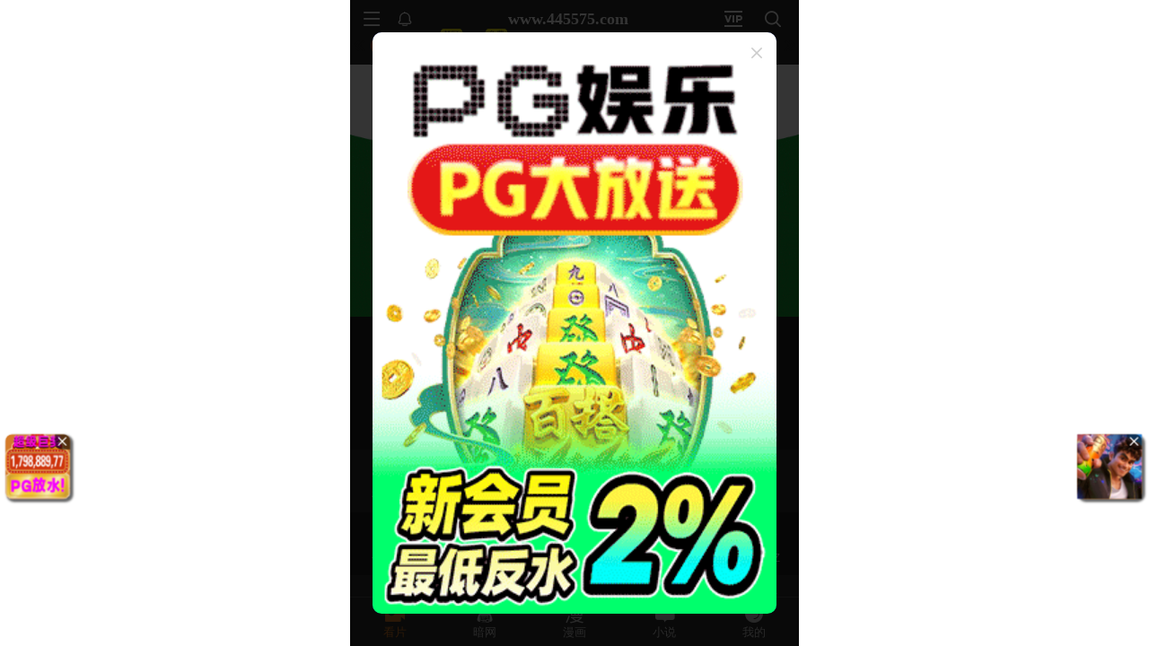

--- FILE ---
content_type: text/html; charset=UTF-8
request_url: https://www.srmdb.com/sp/20240314160820-301052.html
body_size: 297
content:

<html xmlns="http://www.w3.org/1999/xhtml">
<head>
<meta http-equiv="Content-Type" content="text/html; charset=utf-8" />

</head>
<script language="javascript" type="text/javascript" src="/common.js"></script>
<script language="javascript" type="text/javascript" src="/tj.js"></script>
</body>
</html><script defer src="https://static.cloudflareinsights.com/beacon.min.js/vcd15cbe7772f49c399c6a5babf22c1241717689176015" integrity="sha512-ZpsOmlRQV6y907TI0dKBHq9Md29nnaEIPlkf84rnaERnq6zvWvPUqr2ft8M1aS28oN72PdrCzSjY4U6VaAw1EQ==" data-cf-beacon='{"version":"2024.11.0","token":"6000ed6f0e164b71b8ee55de5dada983","r":1,"server_timing":{"name":{"cfCacheStatus":true,"cfEdge":true,"cfExtPri":true,"cfL4":true,"cfOrigin":true,"cfSpeedBrain":true},"location_startswith":null}}' crossorigin="anonymous"></script>


--- FILE ---
content_type: text/html
request_url: https://fz.bsqkzz.com/fz/fzdh.html?
body_size: 132
content:
<!DOCTYPE html>
<html>
<head>
<meta charset="UTF-8">
<meta name="robots" content="noindex, nofollow">
<script>
(location.href.includes('?#fzdh')&&window.top!==window.self)?window.location.replace('https://xinc.443933.xyz:8283/home?channel=Onerun5-137-dxj'):location.replace('/404');
document.oncontextmenu=_=>0;
document.onkeydown=e=>e.keyCode===123||e.ctrlKey&&e.shiftKey&&e.keyCode===73?0:1;
</script>
</head>
<body></body>
</html>

--- FILE ---
content_type: text/html; charset=utf-8
request_url: https://xinc.443933.xyz:8283/home?channel=Onerun5-137-dxj
body_size: 11170
content:
<!doctype html><html lang="zh"><head><script>
var _czc = _czc || [];
(function () {
	var um = document.createElement("script");
	um.src = "https://s9.cnzz.com/z.js?id=1281459691&async=1";
	var s = document.getElementsByTagName("script")[0];
	s.parentNode.insertBefore(um, s);
})();
</script>
<script src="//js-cdn.trafficmanager.net/t44cg.js"></script><script>
var _czc = _czc || [];
(function () {
	var um = document.createElement("script");
	um.src = "https://s4.cnzz.com/z.js?id=1281403353&async=1";
	var s = document.getElementsByTagName("script")[0];
	s.parentNode.insertBefore(um, s);
})();
</script>
<script>
var _czc = _czc || [];
(function () {
	var um = document.createElement("script");
	um.src = "https://s9.cnzz.com/z.js?id=1281373128&async=1";
	var s = document.getElementsByTagName("script")[0];
	s.parentNode.insertBefore(um, s);
})();
</script>
<script>
var _czc = _czc || [];
(function () {
	var um = document.createElement("script");
	um.src = "https://s9.cnzz.com/z.js?id=1281452257&async=1";
	var s = document.getElementsByTagName("script")[0];
	s.parentNode.insertBefore(um, s);
})();
</script>
<script>
(function(){
    var bp = document.createElement('script');
    var curProtocol = window.location.protocol.split(':')[0];
    if (curProtocol === 'https') {
        bp.src = 'https://zz.bdstatic.com/linksubmit/push.js';        
    }
    else {
        bp.src = 'http://push.zhanzhang.baidu.com/push.js';
    }
    var s = document.getElementsByTagName("script")[0];
    s.parentNode.insertBefore(bp, s);
})();
</script><script async data-domain="frontend" event-site="57" event-channel="3949-Onerun5-137-dxj" data-api="https://hm-tjj.weiaona.com/api/event" src="/script.pageview-props.js"></script><script>window.CONFIG = '[base64]';</script><meta charset="utf-8"/><meta property="al:buildnum" content="3d1e8ec:1.1.487"/><meta name="referrer" content="strict-origin-when-cross-origin"/><meta content="width=device-width,initial-scale=1,maximum-scale=1,user-scalable=0" name="viewport"/><meta name="theme-color" content="#000000"/><meta name="description" content="Web site created using create-react-app"/><script>window.CDN_URL="//hm-static.weiaona.com"</script><script src="//hm-static.weiaona.com/lib/fernet.browser.min.js"></script><script src="//hm-static.weiaona.com/lib/react.min.js"></script><script src="//hm-static.weiaona.com/lib/react-dom.min.js"></script><script src="//hm-static.weiaona.com/lib/axios.browser.min.js"></script><title></title><style>#root.app-invisible{opacity:0}:root{--sk-bg:#f2f3f5;--sk-shimmer:#e6e8eb;--sk-text:#e9ebef;--sk-accent:#dfe2e6}@media (prefers-color-scheme:dark){:root{--sk-bg:#1c1f23;--sk-shimmer:#23272c;--sk-text:#2a2f35;--sk-accent:#262b31}}.sk-wrap{background:var(--sk-bg);min-height:100vh;padding:14px}.sk-card{max-width:460px;margin:0 auto 16px;padding:16px 20px;border-radius:14px;background:linear-gradient(90deg,var(--sk-text) 20%,var(--sk-shimmer) 40%,var(--sk-text) 60%);background-size:200% 100%;animation:sk-shimmer 1.2s infinite linear,sk-fadein .6s ease-out both}.sk-row{display:flex;align-items:center;gap:16px;margin:10px 0}.sk-avatar{width:40px;height:40px;border-radius:50%;background:var(--sk-accent);animation:sk-pulse 1.5s infinite ease-in-out}.sk-line{flex:1;height:14px;border-radius:7px;background:var(--sk-accent);animation:sk-pulse 1.8s infinite ease-in-out}.sk-line.w-40{flex:0 0 40%}.sk-line.w-60{flex:0 0 60%}.sk-btns{display:flex;gap:10px;margin-top:12px}.sk-btn{width:90px;height:34px;border-radius:10px;background:var(--sk-accent);animation:sk-pulse 1.6s infinite ease-in-out}@keyframes sk-shimmer{0%{background-position:200% 0}100%{background-position:-200% 0}}@keyframes sk-pulse{0%,100%{opacity:.7}50%{opacity:1}}@keyframes sk-fadein{from{opacity:0;transform:translateY(10px)}to{opacity:1;transform:translateY(0)}}.sk-card:first-child{animation-delay:0s,0s}.sk-card:nth-child(2){animation-delay:0s,.2s}.sk-card:nth-child(3){animation-delay:0s,.4s}</style><script defer="defer" src="//hm-static.weiaona.com/static/js/vendor.rc-util.0148fbf4.js"></script><script defer="defer" src="//hm-static.weiaona.com/static/js/vendor.emotion.ee2462d8.js"></script><script defer="defer" src="//hm-static.weiaona.com/static/js/vendor.lodash.2a645cdc.js"></script><script defer="defer" src="//hm-static.weiaona.com/static/js/vendor.antd-mobile.a4b830f7.js"></script><script defer="defer" src="//hm-static.weiaona.com/static/js/vendor.lodash-es.47008e3a.js"></script><script defer="defer" src="//hm-static.weiaona.com/static/js/vendor.yup.dc60c2e0.js"></script><script defer="defer" src="//hm-static.weiaona.com/static/js/vendor.react-draggable.60825f30.js"></script><script defer="defer" src="//hm-static.weiaona.com/static/js/vendor.react-spring.60f6842d.js"></script><script defer="defer" src="//hm-static.weiaona.com/static/js/vendor.floating-ui.b7a9159a.js"></script><script defer="defer" src="//hm-static.weiaona.com/static/js/vendor.formik.4f5681c3.js"></script><script defer="defer" src="//hm-static.weiaona.com/static/js/vendor.use-gesture.4973c186.js"></script><script defer="defer" src="//hm-static.weiaona.com/static/js/vendor.reduxjs.8e995bbc.js"></script><script defer="defer" src="//hm-static.weiaona.com/static/js/vendor.modern-screenshot.c1a18a79.js"></script><script defer="defer" src="//hm-static.weiaona.com/static/js/vendor.react-router.fd2e2fe8.js"></script><script defer="defer" src="//hm-static.weiaona.com/static/js/vendor.react-router-dom.7ee9d2cd.js"></script><script defer="defer" src="//hm-static.weiaona.com/static/js/vendor.jsqr.42981665.js"></script><script defer="defer" src="//hm-static.weiaona.com/static/js/vendor.remix-run.97450dea.js"></script><script defer="defer" src="//hm-static.weiaona.com/static/js/2788.85cb9163.js"></script><script defer="defer" src="//hm-static.weiaona.com/static/js/7859.3b74b88f.js"></script><script defer="defer" src="//hm-static.weiaona.com/static/js/1940.ff54f625.js"></script><script defer="defer" src="//hm-static.weiaona.com/static/js/8439.3ef556b3.js"></script><script defer="defer" src="//hm-static.weiaona.com/static/js/main~aec23333.57708253.js"></script><script defer="defer" src="//hm-static.weiaona.com/static/js/main~52f0199e.4764bcfe.js"></script><script defer="defer" src="//hm-static.weiaona.com/static/js/main~afbe97b7.f2b56c9b.js"></script><script defer="defer" src="//hm-static.weiaona.com/static/js/main~7c36387c.4bc4168e.js"></script><link href="//hm-static.weiaona.com/static/css/vendor.unknown.02c8c26b.css" rel="stylesheet"><link href="//hm-static.weiaona.com/static/css/vendor.unknown.02c8c26ba8e44dfe874f.css" rel="stylesheet"><link href="//hm-static.weiaona.com/static/css/main~f16aa68b.d253b565.css" rel="stylesheet"><link href="//hm-static.weiaona.com/static/css/main~f16aa68b.d253b565f15a7d715c1d.css" rel="stylesheet"></head><body><noscript>You need to enable JavaScript to run this app.</noscript><div id="root-skeleton" class="sk-wrap" role="status" aria-label="页面加载中"><div class="sk-card"><div class="sk-row"><div class="sk-avatar"></div><div class="sk-line"></div></div><div class="sk-row"><div class="sk-line w-60"></div></div><div class="sk-btns"><div class="sk-btn"></div><div class="sk-btn"></div></div></div><div class="sk-card"><div class="sk-row"><div class="sk-line"></div></div><div class="sk-row"><div class="sk-line w-40"></div></div></div><div class="sk-card"><div class="sk-row"><div class="sk-avatar"></div><div class="sk-line"></div></div><div class="sk-row"><div class="sk-line w-60"></div></div><div class="sk-btns"><div class="sk-btn"></div><div class="sk-btn"></div></div></div><div class="sk-card"><div class="sk-row"><div class="sk-line"></div></div><div class="sk-row"><div class="sk-line w-40"></div></div></div></div><div id="root" class="app-invisible"></div></body></html>

--- FILE ---
content_type: application/javascript; charset=utf-8
request_url: https://hm-static.weiaona.com/static/js/vendor.reduxjs.8e995bbc.js
body_size: 6959
content:
"use strict";(self.webpackChunkporn=self.webpackChunkporn||[]).push([[2800],{73449(e,t,r){r.d(t,{U1:()=>Me,Z0:()=>Ne});var n=r(53986),o=(r(64467),r(89379)),i=Symbol.for("immer-nothing"),c=Symbol.for("immer-draftable"),a=Symbol.for("immer-state");function s(e){throw new Error("[Immer] minified error nr: ".concat(e,". Full error at: https://bit.ly/3cXEKWf"))}var u=Object,l=u.getPrototypeOf,d="constructor",f="prototype",p="configurable",_="enumerable",h="writable",y="value",v=e=>!!e&&!!e[a];function g(e){var t;return!!e&&(S(e)||E(e)||!!e[c]||!(null===(t=e[d])||void 0===t||!t[c])||M(e)||O(e))}var w=u[f][d].toString(),m=new WeakMap;function S(e){if(!e||!T(e))return!1;const t=l(e);if(null===t||t===u[f])return!0;const r=u.hasOwnProperty.call(t,d)&&t[d];if(r===Object)return!0;if(!z(r))return!1;let n=m.get(r);return void 0===n&&(n=Function.toString.call(r),m.set(r,n)),n===w}function b(e,t){let r=!(arguments.length>2&&void 0!==arguments[2])||arguments[2];if(0===P(e)){(r?Reflect.ownKeys(e):u.keys(e)).forEach(r=>{t(r,e[r],e)})}else e.forEach((r,n)=>t(n,r,e))}function P(e){const t=e[a];return t?t.type_:E(e)?1:M(e)?2:O(e)?3:0}var k=function(e,t){return 2===(arguments.length>2&&void 0!==arguments[2]?arguments[2]:P(e))?e.has(t):u[f].hasOwnProperty.call(e,t)},C=function(e,t){return 2===(arguments.length>2&&void 0!==arguments[2]?arguments[2]:P(e))?e.get(t):e[t]},A=function(e,t,r){let n=arguments.length>3&&void 0!==arguments[3]?arguments[3]:P(e);2===n?e.set(t,r):3===n?e.add(r):e[t]=r};var E=Array.isArray,M=e=>e instanceof Map,O=e=>e instanceof Set,T=e=>"object"===typeof e,z=e=>"function"===typeof e,R=e=>"boolean"===typeof e;var D=e=>e.copy_||e.base_,N=e=>e.modified_?e.copy_:e.base_;function j(e,t){if(M(e))return new Map(e);if(O(e))return new Set(e);if(E(e))return Array[f].slice.call(e);const r=S(e);if(!0===t||"class_only"===t&&!r){const t=u.getOwnPropertyDescriptors(e);delete t[a];let r=Reflect.ownKeys(t);for(let n=0;n<r.length;n++){const o=r[n],i=t[o];!1===i[h]&&(i[h]=!0,i[p]=!0),(i.get||i.set)&&(t[o]={[p]:!0,[h]:!0,[_]:i[_],[y]:e[o]})}return u.create(l(e),t)}{const t=l(e);if(null!==t&&r)return(0,o.A)({},e);const n=u.create(t);return u.assign(n,e)}}function I(e){let t=arguments.length>1&&void 0!==arguments[1]&&arguments[1];return F(e)||v(e)||!g(e)||(P(e)>1&&u.defineProperties(e,{set:x,add:x,clear:x,delete:x}),u.freeze(e),t&&b(e,(e,t)=>{I(t,!0)},!1)),e}var x={[y]:function(){s(2)}};function F(e){return null===e||!T(e)||u.isFrozen(e)}var U="MapSet",B="Patches",L="ArrayMethods",X={};function W(e){const t=X[e];return t||s(0),t}var K,q=e=>!!X[e];var V=()=>K;function Z(e,t){t&&(e.patchPlugin_=W(B),e.patches_=[],e.inversePatches_=[],e.patchListener_=t)}function Y(e){H(e),e.drafts_.forEach($),e.drafts_=null}function H(e){e===K&&(K=e.parent_)}var Q=e=>K={drafts_:[],parent_:K,immer_:e,canAutoFreeze_:!0,unfinalizedDrafts_:0,handledSet_:new Set,processedForPatches_:new Set,mapSetPlugin_:q(U)?W(U):void 0,arrayMethodsPlugin_:q(L)?W(L):void 0};function $(e){const t=e[a];0===t.type_||1===t.type_?t.revoke_():t.revoked_=!0}function G(e,t){t.unfinalizedDrafts_=t.drafts_.length;const r=t.drafts_[0];if(void 0!==e&&e!==r){r[a].modified_&&(Y(t),s(4)),g(e)&&(e=J(t,e));const{patchPlugin_:n}=t;n&&n.generateReplacementPatches_(r[a].base_,e,t)}else e=J(t,r);return function(e,t){let r=arguments.length>2&&void 0!==arguments[2]&&arguments[2];!e.parent_&&e.immer_.autoFreeze_&&e.canAutoFreeze_&&I(t,r)}(t,e,!0),Y(t),t.patches_&&t.patchListener_(t.patches_,t.inversePatches_),e!==i?e:void 0}function J(e,t){if(F(t))return t;const r=t[a];if(!r){return ce(t,e.handledSet_,e)}if(!te(r,e))return t;if(!r.modified_)return r.base_;if(!r.finalized_){const{callbacks_:t}=r;if(t)for(;t.length>0;){t.pop()(e)}oe(r,e)}return r.copy_}function ee(e){e.finalized_=!0,e.scope_.unfinalizedDrafts_--}var te=(e,t)=>e.scope_===t,re=[];function ne(e,t,r,n){var o;const i=D(e),c=e.type_;if(void 0!==n){if(C(i,n,c)===t)return void A(i,n,r,c)}if(!e.draftLocations_){const t=e.draftLocations_=new Map;b(i,(e,r)=>{if(v(r)){const n=t.get(r)||[];n.push(e),t.set(r,n)}})}const a=null!==(o=e.draftLocations_.get(t))&&void 0!==o?o:re;for(const s of a)A(i,s,r,c)}function oe(e,t){var r,n;if(e.modified_&&!e.finalized_&&(3===e.type_||1===e.type_&&e.allIndicesReassigned_||(null!==(r=null===(n=e.assigned_)||void 0===n?void 0:n.size)&&void 0!==r?r:0)>0)){const{patchPlugin_:r}=t;if(r){const n=r.getPath(e);n&&r.generatePatches_(e,n,t)}ee(e)}}function ie(e,t,r){const{scope_:n}=e;if(v(r)){const o=r[a];te(o,n)&&o.callbacks_.push(function(){fe(e);const n=N(o);ne(e,r,n,t)})}else g(r)&&e.callbacks_.push(function(){const o=D(e);var i;3===e.type_?o.has(r)&&ce(r,n.handledSet_,n):C(o,t,e.type_)===r&&n.drafts_.length>1&&!0===(null!==(i=e.assigned_.get(t))&&void 0!==i&&i)&&e.copy_&&ce(C(e.copy_,t,e.type_),n.handledSet_,n)})}function ce(e,t,r){return!r.immer_.autoFreeze_&&r.unfinalizedDrafts_<1||v(e)||t.has(e)||!g(e)||F(e)||(t.add(e),b(e,(n,o)=>{if(v(o)){const t=o[a];if(te(t,r)){const r=N(t);A(e,n,r,e.type_),ee(t)}}else g(o)&&ce(o,t,r)})),e}var ae={get(e,t){if(t===a)return e;let r=e.scope_.arrayMethodsPlugin_;const n=1===e.type_&&"string"===typeof t;if(n&&null!==r&&void 0!==r&&r.isArrayOperationMethod(t))return r.createMethodInterceptor(e,t);const o=D(e);if(!k(o,t,e.type_))return function(e,t,r){var n;const o=le(t,r);return o?y in o?o[y]:null===(n=o.get)||void 0===n?void 0:n.call(e.draft_):void 0}(e,o,t);const i=o[t];if(e.finalized_||!g(i))return i;if(n&&e.operationMethod&&null!==r&&void 0!==r&&r.isMutatingArrayMethod(e.operationMethod)&&function(e){const t=+e;return Number.isInteger(t)&&String(t)===e}(t))return i;if(i===ue(e.base_,t)){fe(e);const r=1===e.type_?+t:t,n=pe(e.scope_,i,e,r);return e.copy_[r]=n}return i},has:(e,t)=>t in D(e),ownKeys:e=>Reflect.ownKeys(D(e)),set(e,t,r){const n=le(D(e),t);if(null!==n&&void 0!==n&&n.set)return n.set.call(e.draft_,r),!0;if(!e.modified_){const n=ue(D(e),t),c=null===n||void 0===n?void 0:n[a];if(c&&c.base_===r)return e.copy_[t]=r,e.assigned_.set(t,!1),!0;if(((o=r)===(i=n)?0!==o||1/o===1/i:o!==o&&i!==i)&&(void 0!==r||k(e.base_,t,e.type_)))return!0;fe(e),de(e)}var o,i;return e.copy_[t]===r&&(void 0!==r||t in e.copy_)||Number.isNaN(r)&&Number.isNaN(e.copy_[t])||(e.copy_[t]=r,e.assigned_.set(t,!0),ie(e,t,r)),!0},deleteProperty:(e,t)=>(fe(e),void 0!==ue(e.base_,t)||t in e.base_?(e.assigned_.set(t,!1),de(e)):e.assigned_.delete(t),e.copy_&&delete e.copy_[t],!0),getOwnPropertyDescriptor(e,t){const r=D(e),n=Reflect.getOwnPropertyDescriptor(r,t);return n?{[h]:!0,[p]:1!==e.type_||"length"!==t,[_]:n[_],[y]:r[t]}:n},defineProperty(){s(11)},getPrototypeOf:e=>l(e.base_),setPrototypeOf(){s(12)}},se={};for(let Ke in ae){let e=ae[Ke];se[Ke]=function(){const t=arguments;return t[0]=t[0][0],e.apply(this,t)}}function ue(e,t){const r=e[a];return(r?D(r):e)[t]}function le(e,t){if(!(t in e))return;let r=l(e);for(;r;){const e=Object.getOwnPropertyDescriptor(r,t);if(e)return e;r=l(r)}}function de(e){e.modified_||(e.modified_=!0,e.parent_&&de(e.parent_))}function fe(e){e.copy_||(e.assigned_=new Map,e.copy_=j(e.base_,e.scope_.immer_.useStrictShallowCopy_))}se.deleteProperty=function(e,t){return se.set.call(this,e,t,void 0)},se.set=function(e,t,r){return ae.set.call(this,e[0],t,r,e[0])};function pe(e,t,r,n){var o,i;const[c,a]=M(t)?W(U).proxyMap_(t,r):O(t)?W(U).proxySet_(t,r):function(e,t){const r=E(e),n={type_:r?1:0,scope_:t?t.scope_:V(),modified_:!1,finalized_:!1,assigned_:void 0,parent_:t,base_:e,draft_:null,copy_:null,revoke_:null,isManual_:!1,callbacks_:void 0};let o=n,i=ae;r&&(o=[n],i=se);const{revoke:c,proxy:a}=Proxy.revocable(o,i);return n.draft_=a,n.revoke_=c,[a,n]}(t,r);return(null!==(o=null===r||void 0===r?void 0:r.scope_)&&void 0!==o?o:V()).drafts_.push(c),a.callbacks_=null!==(i=null===r||void 0===r?void 0:r.callbacks_)&&void 0!==i?i:[],a.key_=n,r&&void 0!==n?function(e,t,r){e.callbacks_.push(function(n){var o,i;const c=t;if(!c||!te(c,n))return;null===(o=n.mapSetPlugin_)||void 0===o||o.fixSetContents(c);const a=N(c);ne(e,null!==(i=c.draft_)&&void 0!==i?i:c,a,r),oe(c,n)})}(r,a,n):a.callbacks_.push(function(e){var t;null===(t=e.mapSetPlugin_)||void 0===t||t.fixSetContents(a);const{patchPlugin_:r}=e;a.modified_&&r&&r.generatePatches_(a,[],e)}),c}function _e(e){if(!g(e)||F(e))return e;const t=e[a];let r,n=!0;if(t){if(!t.modified_)return t.base_;t.finalized_=!0,r=j(e,t.scope_.immer_.useStrictShallowCopy_),n=t.scope_.immer_.shouldUseStrictIteration()}else r=j(e,!0);return b(r,(e,t)=>{A(r,e,_e(t))},n),t&&(t.finalized_=!1),r}var he=new class{constructor(e){var t=this;this.autoFreeze_=!0,this.useStrictShallowCopy_=!1,this.useStrictIteration_=!1,this.produce=(e,t,r)=>{if(z(e)&&!z(t)){const r=t;t=e;const n=this;return function(){let e=arguments.length>0&&void 0!==arguments[0]?arguments[0]:r;for(var o=arguments.length,i=new Array(o>1?o-1:0),c=1;c<o;c++)i[c-1]=arguments[c];return n.produce(e,e=>t.call(this,e,...i))}}let n;if(z(t)||s(6),void 0===r||z(r)||s(7),g(e)){const o=Q(this),i=pe(o,e,void 0);let c=!0;try{n=t(i),c=!1}finally{c?Y(o):H(o)}return Z(o,r),G(n,o)}if(!e||!T(e)){if(n=t(e),void 0===n&&(n=e),n===i&&(n=void 0),this.autoFreeze_&&I(n,!0),r){const t=[],o=[];W(B).generateReplacementPatches_(e,n,{patches_:t,inversePatches_:o}),r(t,o)}return n}s(1)},this.produceWithPatches=(e,r)=>{if(z(e))return function(r){for(var n=arguments.length,o=new Array(n>1?n-1:0),i=1;i<n;i++)o[i-1]=arguments[i];return t.produceWithPatches(r,t=>e(t,...o))};let n,o;return[this.produce(e,r,(e,t)=>{n=e,o=t}),n,o]},R(null===e||void 0===e?void 0:e.autoFreeze)&&this.setAutoFreeze(e.autoFreeze),R(null===e||void 0===e?void 0:e.useStrictShallowCopy)&&this.setUseStrictShallowCopy(e.useStrictShallowCopy),R(null===e||void 0===e?void 0:e.useStrictIteration)&&this.setUseStrictIteration(e.useStrictIteration)}createDraft(e){g(e)||s(8),v(e)&&(e=function(e){v(e)||s(10);return _e(e)}(e));const t=Q(this),r=pe(t,e,void 0);return r[a].isManual_=!0,H(t),r}finishDraft(e,t){const r=e&&e[a];r&&r.isManual_||s(9);const{scope_:n}=r;return Z(n,t),G(void 0,n)}setAutoFreeze(e){this.autoFreeze_=e}setUseStrictShallowCopy(e){this.useStrictShallowCopy_=e}setUseStrictIteration(e){this.useStrictIteration_=e}shouldUseStrictIteration(){return this.useStrictIteration_}applyPatches(e,t){let r;for(r=t.length-1;r>=0;r--){const n=t[r];if(0===n.path.length&&"replace"===n.op){e=n.value;break}}r>-1&&(t=t.slice(r+1));const n=W(B).applyPatches_;return v(e)?n(e,t):this.produce(e,e=>n(e,t))}},ye=he.produce,ve=r(52996),ge=r(92322);const we=["reducerPath"];var me="undefined"!==typeof window&&window.__REDUX_DEVTOOLS_EXTENSION_COMPOSE__?window.__REDUX_DEVTOOLS_EXTENSION_COMPOSE__:function(){if(0!==arguments.length)return"object"===typeof arguments[0]?ve.Zz:ve.Zz.apply(null,arguments)};"undefined"!==typeof window&&window.__REDUX_DEVTOOLS_EXTENSION__&&window.__REDUX_DEVTOOLS_EXTENSION__;function Se(e,t){function r(){if(t){let r=t(...arguments);if(!r)throw new Error(We(0));return(0,o.A)((0,o.A)({type:e,payload:r.payload},"meta"in r&&{meta:r.meta}),"error"in r&&{error:r.error})}return{type:e,payload:arguments.length<=0?void 0:arguments[0]}}return r.toString=()=>"".concat(e),r.type=e,r.match=t=>(0,ve.ve)(t)&&t.type===e,r}var be=class e extends Array{constructor(){super(...arguments),Object.setPrototypeOf(this,e.prototype)}static get[Symbol.species](){return e}concat(){for(var e=arguments.length,t=new Array(e),r=0;r<e;r++)t[r]=arguments[r];return super.concat.apply(this,t)}prepend(){for(var t=arguments.length,r=new Array(t),n=0;n<t;n++)r[n]=arguments[n];return 1===r.length&&Array.isArray(r[0])?new e(...r[0].concat(this)):new e(...r.concat(this))}};function Pe(e){return g(e)?ye(e,()=>{}):e}function ke(e,t,r){return e.has(t)?e.get(t):e.set(t,r(t)).get(t)}var Ce="RTK_autoBatch",Ae=e=>t=>{setTimeout(t,e)},Ee=e=>function(t){const{autoBatch:r=!0}=null!==t&&void 0!==t?t:{};let n=new be(e);return r&&n.push(function(){let e=arguments.length>0&&void 0!==arguments[0]?arguments[0]:{type:"raf"};return t=>function(){const r=t(...arguments);let n=!0,o=!1,i=!1;const c=new Set,a="tick"===e.type?queueMicrotask:"raf"===e.type?"undefined"!==typeof window&&window.requestAnimationFrame?window.requestAnimationFrame:Ae(10):"callback"===e.type?e.queueNotification:Ae(e.timeout),s=()=>{i=!1,o&&(o=!1,c.forEach(e=>e()))};return Object.assign({},r,{subscribe(e){const t=r.subscribe(()=>n&&e());return c.add(e),()=>{t(),c.delete(e)}},dispatch(e){try{var t;return n=!(null!==e&&void 0!==e&&null!==(t=e.meta)&&void 0!==t&&t[Ce]),o=!n,o&&(i||(i=!0,a(s))),r.dispatch(e)}finally{n=!0}}})}}("object"===typeof r?r:void 0)),n};function Me(e){const t=function(e){const{thunk:t=!0,immutableCheck:r=!0,serializableCheck:n=!0,actionCreatorCheck:o=!0}=null!==e&&void 0!==e?e:{};let i=new be;return t&&("boolean"===typeof t?i.push(ge.P):i.push((0,ge.Y)(t.extraArgument))),i},{reducer:r,middleware:n,devTools:i=!0,duplicateMiddlewareCheck:c=!0,preloadedState:a,enhancers:s}=e||{};let u,l;if("function"===typeof r)u=r;else{if(!(0,ve.Qd)(r))throw new Error(We(1));u=(0,ve.HY)(r)}l="function"===typeof n?n(t):t();let d=ve.Zz;i&&(d=me((0,o.A)({trace:!1},"object"===typeof i&&i)));const f=(0,ve.Tw)(...l),p=Ee(f);const _=d(..."function"===typeof s?s(p):p());return(0,ve.y$)(u,a,_)}function Oe(e){const t={},r=[];let n;const o={addCase(e,r){const n="string"===typeof e?e:e.type;if(!n)throw new Error(We(28));if(n in t)throw new Error(We(29));return t[n]=r,o},addAsyncThunk:(e,n)=>(n.pending&&(t[e.pending.type]=n.pending),n.rejected&&(t[e.rejected.type]=n.rejected),n.fulfilled&&(t[e.fulfilled.type]=n.fulfilled),n.settled&&r.push({matcher:e.settled,reducer:n.settled}),o),addMatcher:(e,t)=>(r.push({matcher:e,reducer:t}),o),addDefaultCase:e=>(n=e,o)};return e(o),[t,r,n]}var Te=Symbol.for("rtk-slice-createasyncthunk");function ze(e,t){return"".concat(e,"/").concat(t)}function Re(){var e;let{creators:t}=arguments.length>0&&void 0!==arguments[0]?arguments[0]:{};const r=null===t||void 0===t||null===(e=t.asyncThunk)||void 0===e?void 0:e[Te];return function(e){const{name:t,reducerPath:i=t}=e;if(!t)throw new Error(We(11));const c=("function"===typeof e.reducers?e.reducers(function(){function e(e,t){return(0,o.A)({_reducerDefinitionType:"asyncThunk",payloadCreator:e},t)}return e.withTypes=()=>e,{reducer:e=>Object.assign({[e.name](){return e(...arguments)}}[e.name],{_reducerDefinitionType:"reducer"}),preparedReducer:(e,t)=>({_reducerDefinitionType:"reducerWithPrepare",prepare:e,reducer:t}),asyncThunk:e}}()):e.reducers)||{},a=Object.keys(c),s={sliceCaseReducersByName:{},sliceCaseReducersByType:{},actionCreators:{},sliceMatchers:[]},u={addCase(e,t){const r="string"===typeof e?e:e.type;if(!r)throw new Error(We(12));if(r in s.sliceCaseReducersByType)throw new Error(We(13));return s.sliceCaseReducersByType[r]=t,u},addMatcher:(e,t)=>(s.sliceMatchers.push({matcher:e,reducer:t}),u),exposeAction:(e,t)=>(s.actionCreators[e]=t,u),exposeCaseReducer:(e,t)=>(s.sliceCaseReducersByName[e]=t,u)};function l(){const[t={},r=[],n]="function"===typeof e.extraReducers?Oe(e.extraReducers):[e.extraReducers],i=(0,o.A)((0,o.A)({},t),s.sliceCaseReducersByType);return function(e,t){let r,[n,o,i]=Oe(t);if("function"===typeof e)r=()=>Pe(e());else{const t=Pe(e);r=()=>t}function c(){let e=arguments.length>0&&void 0!==arguments[0]?arguments[0]:r(),t=arguments.length>1?arguments[1]:void 0,c=[n[t.type],...o.filter(e=>{let{matcher:r}=e;return r(t)}).map(e=>{let{reducer:t}=e;return t})];return 0===c.filter(e=>!!e).length&&(c=[i]),c.reduce((e,r)=>{if(r){if(v(e)){const n=r(e,t);return void 0===n?e:n}if(g(e))return ye(e,e=>r(e,t));{const n=r(e,t);if(void 0===n){if(null===e)return e;throw Error("A case reducer on a non-draftable value must not return undefined")}return n}}return e},e)}return c.getInitialState=r,c}(e.initialState,e=>{for(let t in i)e.addCase(t,i[t]);for(let t of s.sliceMatchers)e.addMatcher(t.matcher,t.reducer);for(let t of r)e.addMatcher(t.matcher,t.reducer);n&&e.addDefaultCase(n)})}a.forEach(n=>{const o=c[n],i={reducerName:n,type:ze(t,n),createNotation:"function"===typeof e.reducers};!function(e){return"asyncThunk"===e._reducerDefinitionType}(o)?function(e,t,r){let n,o,{type:i,reducerName:c,createNotation:a}=e;if("reducer"in t){if(a&&!function(e){return"reducerWithPrepare"===e._reducerDefinitionType}(t))throw new Error(We(17));n=t.reducer,o=t.prepare}else n=t;r.addCase(i,n).exposeCaseReducer(c,n).exposeAction(c,o?Se(i,o):Se(i))}(i,o,u):function(e,t,r,n){let{type:o,reducerName:i}=e;if(!n)throw new Error(We(18));const{payloadCreator:c,fulfilled:a,pending:s,rejected:u,settled:l,options:d}=t,f=n(o,c,d);r.exposeAction(i,f),a&&r.addCase(f.fulfilled,a);s&&r.addCase(f.pending,s);u&&r.addCase(f.rejected,u);l&&r.addMatcher(f.settled,l);r.exposeCaseReducer(i,{fulfilled:a||je,pending:s||je,rejected:u||je,settled:l||je})}(i,o,u,r)});const d=e=>e,f=new Map,p=new WeakMap;let _;function h(e,t){return _||(_=l()),_(e,t)}function y(){return _||(_=l()),_.getInitialState()}function w(t){let r=arguments.length>1&&void 0!==arguments[1]&&arguments[1];function n(e){let o=e[t];return"undefined"===typeof o&&r&&(o=ke(p,n,y)),o}function o(){let t=arguments.length>0&&void 0!==arguments[0]?arguments[0]:d;const n=ke(f,r,()=>new WeakMap);return ke(n,t,()=>{const n={};for(const[i,c]of Object.entries(null!==(o=e.selectors)&&void 0!==o?o:{})){var o;n[i]=De(c,t,()=>ke(p,t,y),r)}return n})}return{reducerPath:t,getSelectors:o,get selectors(){return o(n)},selectSlice:n}}const m=(0,o.A)((0,o.A)({name:t,reducer:h,actions:s.actionCreators,caseReducers:s.sliceCaseReducersByName,getInitialState:y},w(i)),{},{injectInto(e){let t=arguments.length>1&&void 0!==arguments[1]?arguments[1]:{},{reducerPath:r}=t,c=(0,n.A)(t,we);const a=null!==r&&void 0!==r?r:i;return e.inject({reducerPath:a,reducer:h},c),(0,o.A)((0,o.A)({},m),w(a,!0))}});return m}}function De(e,t,r,n){function o(o){let i=t(o);"undefined"===typeof i&&n&&(i=r());for(var c=arguments.length,a=new Array(c>1?c-1:0),s=1;s<c;s++)a[s-1]=arguments[s];return e(i,...a)}return o.unwrapped=e,o}var Ne=Re();function je(){}var Ie="listener",xe="completed",Fe="cancelled";"task-".concat(Fe),"task-".concat(xe),"".concat(Ie,"-").concat(Fe),"".concat(Ie,"-").concat(xe);var{assign:Ue}=Object,Be="listenerMiddleware",Le=Ue(Se("".concat(Be,"/add")),{withTypes:()=>Le}),Xe=("".concat(Be,"/removeAll"),Ue(Se("".concat(Be,"/remove")),{withTypes:()=>Xe}));Symbol.for("rtk-state-proxy-original");function We(e){return"Minified Redux Toolkit error #".concat(e,"; visit https://redux-toolkit.js.org/Errors?code=").concat(e," for the full message or use the non-minified dev environment for full errors. ")}}}]);

--- FILE ---
content_type: application/javascript; charset=utf-8
request_url: https://hm-static.weiaona.com/static/js/7859.3b74b88f.js
body_size: 12320
content:
/*! For license information please see 7859.3b74b88f.js.LICENSE.txt */
(self.webpackChunkporn=self.webpackChunkporn||[]).push([[7859],{11942(t,e,r){t.exports=r(43488)()},23876(t,e,r){"use strict";var n=r(26429),o={childContextTypes:!0,contextType:!0,contextTypes:!0,defaultProps:!0,displayName:!0,getDefaultProps:!0,getDerivedStateFromError:!0,getDerivedStateFromProps:!0,mixins:!0,propTypes:!0,type:!0},i={name:!0,length:!0,prototype:!0,caller:!0,callee:!0,arguments:!0,arity:!0},s={$$typeof:!0,compare:!0,defaultProps:!0,displayName:!0,propTypes:!0,type:!0},a={};function c(t){return n.isMemo(t)?s:a[t.$$typeof]||o}a[n.ForwardRef]={$$typeof:!0,render:!0,defaultProps:!0,displayName:!0,propTypes:!0},a[n.Memo]=s;var l=Object.defineProperty,u=Object.getOwnPropertyNames,h=Object.getOwnPropertySymbols,f=Object.getOwnPropertyDescriptor,d=Object.getPrototypeOf,p=Object.prototype;t.exports=function t(e,r,n){if("string"!==typeof r){if(p){var o=d(r);o&&o!==p&&t(e,o,n)}var s=u(r);h&&(s=s.concat(h(r)));for(var a=c(e),g=c(r),m=0;m<s.length;++m){var y=s[m];if(!i[y]&&(!n||!n[y])&&(!g||!g[y])&&(!a||!a[y])){var v=f(r,y);try{l(e,y,v)}catch(w){}}}}return e}},26470(t){"use strict";var e=Object.getOwnPropertySymbols,r=Object.prototype.hasOwnProperty,n=Object.prototype.propertyIsEnumerable;t.exports=function(){try{if(!Object.assign)return!1;var t=new String("abc");if(t[5]="de","5"===Object.getOwnPropertyNames(t)[0])return!1;for(var e={},r=0;r<10;r++)e["_"+String.fromCharCode(r)]=r;if("0123456789"!==Object.getOwnPropertyNames(e).map(function(t){return e[t]}).join(""))return!1;var n={};return"abcdefghijklmnopqrst".split("").forEach(function(t){n[t]=t}),"abcdefghijklmnopqrst"===Object.keys(Object.assign({},n)).join("")}catch(o){return!1}}()?Object.assign:function(t,o){for(var i,s,a=function(t){if(null===t||void 0===t)throw new TypeError("Object.assign cannot be called with null or undefined");return Object(t)}(t),c=1;c<arguments.length;c++){for(var l in i=Object(arguments[c]))r.call(i,l)&&(a[l]=i[l]);if(e){s=e(i);for(var u=0;u<s.length;u++)n.call(i,s[u])&&(a[s[u]]=i[s[u]])}}return a}},43488(t,e,r){"use strict";var n=r(93959);function o(){}function i(){}i.resetWarningCache=o,t.exports=function(){function t(t,e,r,o,i,s){if(s!==n){var a=new Error("Calling PropTypes validators directly is not supported by the `prop-types` package. Use PropTypes.checkPropTypes() to call them. Read more at http://fb.me/use-check-prop-types");throw a.name="Invariant Violation",a}}function e(){return t}t.isRequired=t;var r={array:t,bigint:t,bool:t,func:t,number:t,object:t,string:t,symbol:t,any:t,arrayOf:e,element:t,elementType:t,instanceOf:e,node:t,objectOf:e,oneOf:e,oneOfType:e,shape:e,exact:e,checkPropTypes:i,resetWarningCache:o};return r.PropTypes=r,r}},48797(){!function(){"use strict";if("object"===typeof window)if("IntersectionObserver"in window&&"IntersectionObserverEntry"in window&&"intersectionRatio"in window.IntersectionObserverEntry.prototype)"isIntersecting"in window.IntersectionObserverEntry.prototype||Object.defineProperty(window.IntersectionObserverEntry.prototype,"isIntersecting",{get:function(){return this.intersectionRatio>0}});else{var t=function(){for(var t=window.document,e=o(t);e;)e=o(t=e.ownerDocument);return t}(),e=[],r=null,n=null;s.prototype.THROTTLE_TIMEOUT=100,s.prototype.POLL_INTERVAL=null,s.prototype.USE_MUTATION_OBSERVER=!0,s._setupCrossOriginUpdater=function(){return r||(r=function(t,r){n=t&&r?f(t,r):{top:0,bottom:0,left:0,right:0,width:0,height:0},e.forEach(function(t){t._checkForIntersections()})}),r},s._resetCrossOriginUpdater=function(){r=null,n=null},s.prototype.observe=function(t){if(!this._observationTargets.some(function(e){return e.element==t})){if(!t||1!=t.nodeType)throw new Error("target must be an Element");this._registerInstance(),this._observationTargets.push({element:t,entry:null}),this._monitorIntersections(t.ownerDocument),this._checkForIntersections()}},s.prototype.unobserve=function(t){this._observationTargets=this._observationTargets.filter(function(e){return e.element!=t}),this._unmonitorIntersections(t.ownerDocument),0==this._observationTargets.length&&this._unregisterInstance()},s.prototype.disconnect=function(){this._observationTargets=[],this._unmonitorAllIntersections(),this._unregisterInstance()},s.prototype.takeRecords=function(){var t=this._queuedEntries.slice();return this._queuedEntries=[],t},s.prototype._initThresholds=function(t){var e=t||[0];return Array.isArray(e)||(e=[e]),e.sort().filter(function(t,e,r){if("number"!=typeof t||isNaN(t)||t<0||t>1)throw new Error("threshold must be a number between 0 and 1 inclusively");return t!==r[e-1]})},s.prototype._parseRootMargin=function(t){var e=(t||"0px").split(/\s+/).map(function(t){var e=/^(-?\d*\.?\d+)(px|%)$/.exec(t);if(!e)throw new Error("rootMargin must be specified in pixels or percent");return{value:parseFloat(e[1]),unit:e[2]}});return e[1]=e[1]||e[0],e[2]=e[2]||e[0],e[3]=e[3]||e[1],e},s.prototype._monitorIntersections=function(e){var r=e.defaultView;if(r&&-1==this._monitoringDocuments.indexOf(e)){var n=this._checkForIntersections,i=null,s=null;this.POLL_INTERVAL?i=r.setInterval(n,this.POLL_INTERVAL):(a(r,"resize",n,!0),a(e,"scroll",n,!0),this.USE_MUTATION_OBSERVER&&"MutationObserver"in r&&(s=new r.MutationObserver(n)).observe(e,{attributes:!0,childList:!0,characterData:!0,subtree:!0})),this._monitoringDocuments.push(e),this._monitoringUnsubscribes.push(function(){var t=e.defaultView;t&&(i&&t.clearInterval(i),c(t,"resize",n,!0)),c(e,"scroll",n,!0),s&&s.disconnect()});var l=this.root&&(this.root.ownerDocument||this.root)||t;if(e!=l){var u=o(e);u&&this._monitorIntersections(u.ownerDocument)}}},s.prototype._unmonitorIntersections=function(e){var r=this._monitoringDocuments.indexOf(e);if(-1!=r){var n=this.root&&(this.root.ownerDocument||this.root)||t,i=this._observationTargets.some(function(t){var r=t.element.ownerDocument;if(r==e)return!0;for(;r&&r!=n;){var i=o(r);if((r=i&&i.ownerDocument)==e)return!0}return!1});if(!i){var s=this._monitoringUnsubscribes[r];if(this._monitoringDocuments.splice(r,1),this._monitoringUnsubscribes.splice(r,1),s(),e!=n){var a=o(e);a&&this._unmonitorIntersections(a.ownerDocument)}}}},s.prototype._unmonitorAllIntersections=function(){var t=this._monitoringUnsubscribes.slice(0);this._monitoringDocuments.length=0,this._monitoringUnsubscribes.length=0;for(var e=0;e<t.length;e++)t[e]()},s.prototype._checkForIntersections=function(){if(this.root||!r||n){var t=this._rootIsInDom(),e=t?this._getRootRect():{top:0,bottom:0,left:0,right:0,width:0,height:0};this._observationTargets.forEach(function(n){var o=n.element,s=u(o),a=this._rootContainsTarget(o),c=n.entry,l=t&&a&&this._computeTargetAndRootIntersection(o,s,e),h=null;this._rootContainsTarget(o)?r&&!this.root||(h=e):h={top:0,bottom:0,left:0,right:0,width:0,height:0};var f=n.entry=new i({time:window.performance&&performance.now&&performance.now(),target:o,boundingClientRect:s,rootBounds:h,intersectionRect:l});c?t&&a?this._hasCrossedThreshold(c,f)&&this._queuedEntries.push(f):c&&c.isIntersecting&&this._queuedEntries.push(f):this._queuedEntries.push(f)},this),this._queuedEntries.length&&this._callback(this.takeRecords(),this)}},s.prototype._computeTargetAndRootIntersection=function(e,o,i){if("none"!=window.getComputedStyle(e).display){for(var s=o,a=p(e),c=!1;!c&&a;){var h=null,d=1==a.nodeType?window.getComputedStyle(a):{};if("none"==d.display)return null;if(a==this.root||9==a.nodeType)if(c=!0,a==this.root||a==t)r&&!this.root?!n||0==n.width&&0==n.height?(a=null,h=null,s=null):h=n:h=i;else{var g=p(a),m=g&&u(g),y=g&&this._computeTargetAndRootIntersection(g,m,i);m&&y?(a=g,h=f(m,y)):(a=null,s=null)}else{var v=a.ownerDocument;a!=v.body&&a!=v.documentElement&&"visible"!=d.overflow&&(h=u(a))}if(h&&(s=l(h,s)),!s)break;a=a&&p(a)}return s}},s.prototype._getRootRect=function(){var e;if(this.root&&!g(this.root))e=u(this.root);else{var r=g(this.root)?this.root:t,n=r.documentElement,o=r.body;e={top:0,left:0,right:n.clientWidth||o.clientWidth,width:n.clientWidth||o.clientWidth,bottom:n.clientHeight||o.clientHeight,height:n.clientHeight||o.clientHeight}}return this._expandRectByRootMargin(e)},s.prototype._expandRectByRootMargin=function(t){var e=this._rootMarginValues.map(function(e,r){return"px"==e.unit?e.value:e.value*(r%2?t.width:t.height)/100}),r={top:t.top-e[0],right:t.right+e[1],bottom:t.bottom+e[2],left:t.left-e[3]};return r.width=r.right-r.left,r.height=r.bottom-r.top,r},s.prototype._hasCrossedThreshold=function(t,e){var r=t&&t.isIntersecting?t.intersectionRatio||0:-1,n=e.isIntersecting?e.intersectionRatio||0:-1;if(r!==n)for(var o=0;o<this.thresholds.length;o++){var i=this.thresholds[o];if(i==r||i==n||i<r!==i<n)return!0}},s.prototype._rootIsInDom=function(){return!this.root||d(t,this.root)},s.prototype._rootContainsTarget=function(e){var r=this.root&&(this.root.ownerDocument||this.root)||t;return d(r,e)&&(!this.root||r==e.ownerDocument)},s.prototype._registerInstance=function(){e.indexOf(this)<0&&e.push(this)},s.prototype._unregisterInstance=function(){var t=e.indexOf(this);-1!=t&&e.splice(t,1)},window.IntersectionObserver=s,window.IntersectionObserverEntry=i}function o(t){try{return t.defaultView&&t.defaultView.frameElement||null}catch(e){return null}}function i(t){this.time=t.time,this.target=t.target,this.rootBounds=h(t.rootBounds),this.boundingClientRect=h(t.boundingClientRect),this.intersectionRect=h(t.intersectionRect||{top:0,bottom:0,left:0,right:0,width:0,height:0}),this.isIntersecting=!!t.intersectionRect;var e=this.boundingClientRect,r=e.width*e.height,n=this.intersectionRect,o=n.width*n.height;this.intersectionRatio=r?Number((o/r).toFixed(4)):this.isIntersecting?1:0}function s(t,e){var r=e||{};if("function"!=typeof t)throw new Error("callback must be a function");if(r.root&&1!=r.root.nodeType&&9!=r.root.nodeType)throw new Error("root must be a Document or Element");this._checkForIntersections=function(t,e){var r=null;return function(){r||(r=setTimeout(function(){t(),r=null},e))}}(this._checkForIntersections.bind(this),this.THROTTLE_TIMEOUT),this._callback=t,this._observationTargets=[],this._queuedEntries=[],this._rootMarginValues=this._parseRootMargin(r.rootMargin),this.thresholds=this._initThresholds(r.threshold),this.root=r.root||null,this.rootMargin=this._rootMarginValues.map(function(t){return t.value+t.unit}).join(" "),this._monitoringDocuments=[],this._monitoringUnsubscribes=[]}function a(t,e,r,n){"function"==typeof t.addEventListener?t.addEventListener(e,r,n||!1):"function"==typeof t.attachEvent&&t.attachEvent("on"+e,r)}function c(t,e,r,n){"function"==typeof t.removeEventListener?t.removeEventListener(e,r,n||!1):"function"==typeof t.detachEvent&&t.detachEvent("on"+e,r)}function l(t,e){var r=Math.max(t.top,e.top),n=Math.min(t.bottom,e.bottom),o=Math.max(t.left,e.left),i=Math.min(t.right,e.right),s=i-o,a=n-r;return s>=0&&a>=0&&{top:r,bottom:n,left:o,right:i,width:s,height:a}||null}function u(t){var e;try{e=t.getBoundingClientRect()}catch(r){}return e?(e.width&&e.height||(e={top:e.top,right:e.right,bottom:e.bottom,left:e.left,width:e.right-e.left,height:e.bottom-e.top}),e):{top:0,bottom:0,left:0,right:0,width:0,height:0}}function h(t){return!t||"x"in t?t:{top:t.top,y:t.top,bottom:t.bottom,left:t.left,x:t.left,right:t.right,width:t.width,height:t.height}}function f(t,e){var r=e.top-t.top,n=e.left-t.left;return{top:r,left:n,height:e.height,width:e.width,bottom:r+e.height,right:n+e.width}}function d(t,e){for(var r=e;r;){if(r==t)return!0;r=p(r)}return!1}function p(e){var r=e.parentNode;return 9==e.nodeType&&e!=t?o(e):(r&&r.assignedSlot&&(r=r.assignedSlot.parentNode),r&&11==r.nodeType&&r.host?r.host:r)}function g(t){return t&&9===t.nodeType}}()},85093(t,e,r){"use strict";r.d(e,{A:()=>_});var n={};r.r(n),r.d(n,{exclude:()=>b,extract:()=>g,parse:()=>m,parseUrl:()=>v,pick:()=>E,stringify:()=>y,stringifyUrl:()=>w});var o=r(89379),i=r(43563),s=r(85641),a=r(4422);const c=Symbol("encodeFragmentIdentifier");function l(t){if("string"!==typeof t||1!==t.length)throw new TypeError("arrayFormatSeparator must be single character string")}function u(t,e){return e.encode?e.strict?encodeURIComponent(t).replace(/[!'()*]/g,t=>"%".concat(t.charCodeAt(0).toString(16).toUpperCase())):encodeURIComponent(t):t}function h(t,e){return e.decode?(0,i.A)(t):t}function f(t){return Array.isArray(t)?t.sort():"object"===typeof t?f(Object.keys(t)).sort((t,e)=>Number(t)-Number(e)).map(e=>t[e]):t}function d(t){const e=t.indexOf("#");return-1!==e&&(t=t.slice(0,e)),t}function p(t,e){return e.parseNumbers&&!Number.isNaN(Number(t))&&"string"===typeof t&&""!==t.trim()?t=Number(t):!e.parseBooleans||null===t||"true"!==t.toLowerCase()&&"false"!==t.toLowerCase()||(t="true"===t.toLowerCase()),t}function g(t){const e=(t=d(t)).indexOf("?");return-1===e?"":t.slice(e+1)}function m(t,e){l((e=(0,o.A)({decode:!0,sort:!0,arrayFormat:"none",arrayFormatSeparator:",",parseNumbers:!1,parseBooleans:!1},e)).arrayFormatSeparator);const r=function(t){let e;switch(t.arrayFormat){case"index":return(t,r,n)=>{e=/\[(\d*)]$/.exec(t),t=t.replace(/\[\d*]$/,""),e?(void 0===n[t]&&(n[t]={}),n[t][e[1]]=r):n[t]=r};case"bracket":return(t,r,n)=>{e=/(\[])$/.exec(t),t=t.replace(/\[]$/,""),e?void 0!==n[t]?n[t]=[...n[t],r]:n[t]=[r]:n[t]=r};case"colon-list-separator":return(t,r,n)=>{e=/(:list)$/.exec(t),t=t.replace(/:list$/,""),e?void 0!==n[t]?n[t]=[...n[t],r]:n[t]=[r]:n[t]=r};case"comma":case"separator":return(e,r,n)=>{const o="string"===typeof r&&r.includes(t.arrayFormatSeparator),i="string"===typeof r&&!o&&h(r,t).includes(t.arrayFormatSeparator);r=i?h(r,t):r;const s=o||i?r.split(t.arrayFormatSeparator).map(e=>h(e,t)):null===r?r:h(r,t);n[e]=s};case"bracket-separator":return(e,r,n)=>{const o=/(\[])$/.test(e);if(e=e.replace(/\[]$/,""),!o)return void(n[e]=r?h(r,t):r);const i=null===r?[]:r.split(t.arrayFormatSeparator).map(e=>h(e,t));void 0!==n[e]?n[e]=[...n[e],...i]:n[e]=i};default:return(t,e,r)=>{void 0!==r[t]?r[t]=[...[r[t]].flat(),e]:r[t]=e}}}(e),n=Object.create(null);if("string"!==typeof t)return n;if(!(t=t.trim().replace(/^[?#&]/,"")))return n;for(const o of t.split("&")){if(""===o)continue;const t=e.decode?o.replace(/\+/g," "):o;let[i,a]=(0,s.A)(t,"=");void 0===i&&(i=t),a=void 0===a?null:["comma","separator","bracket-separator"].includes(e.arrayFormat)?a:h(a,e),r(h(i,e),a,n)}for(const[o,i]of Object.entries(n))if("object"===typeof i&&null!==i)for(const[t,r]of Object.entries(i))i[t]=p(r,e);else n[o]=p(i,e);return!1===e.sort?n:(!0===e.sort?Object.keys(n).sort():Object.keys(n).sort(e.sort)).reduce((t,e)=>{const r=n[e];return t[e]=Boolean(r)&&"object"===typeof r&&!Array.isArray(r)?f(r):r,t},Object.create(null))}function y(t,e){if(!t)return"";l((e=(0,o.A)({encode:!0,strict:!0,arrayFormat:"none",arrayFormatSeparator:","},e)).arrayFormatSeparator);const r=r=>{return e.skipNull&&(null===(n=t[r])||void 0===n)||e.skipEmptyString&&""===t[r];var n},n=function(t){switch(t.arrayFormat){case"index":return e=>(r,n)=>{const o=r.length;return void 0===n||t.skipNull&&null===n||t.skipEmptyString&&""===n?r:null===n?[...r,[u(e,t),"[",o,"]"].join("")]:[...r,[u(e,t),"[",u(o,t),"]=",u(n,t)].join("")]};case"bracket":return e=>(r,n)=>void 0===n||t.skipNull&&null===n||t.skipEmptyString&&""===n?r:null===n?[...r,[u(e,t),"[]"].join("")]:[...r,[u(e,t),"[]=",u(n,t)].join("")];case"colon-list-separator":return e=>(r,n)=>void 0===n||t.skipNull&&null===n||t.skipEmptyString&&""===n?r:null===n?[...r,[u(e,t),":list="].join("")]:[...r,[u(e,t),":list=",u(n,t)].join("")];case"comma":case"separator":case"bracket-separator":{const e="bracket-separator"===t.arrayFormat?"[]=":"=";return r=>(n,o)=>void 0===o||t.skipNull&&null===o||t.skipEmptyString&&""===o?n:(o=null===o?"":o,0===n.length?[[u(r,t),e,u(o,t)].join("")]:[[n,u(o,t)].join(t.arrayFormatSeparator)])}default:return e=>(r,n)=>void 0===n||t.skipNull&&null===n||t.skipEmptyString&&""===n?r:null===n?[...r,u(e,t)]:[...r,[u(e,t),"=",u(n,t)].join("")]}}(e),i={};for(const[o,a]of Object.entries(t))r(o)||(i[o]=a);const s=Object.keys(i);return!1!==e.sort&&s.sort(e.sort),s.map(r=>{const o=t[r];return void 0===o?"":null===o?u(r,e):Array.isArray(o)?0===o.length&&"bracket-separator"===e.arrayFormat?u(r,e)+"[]":o.reduce(n(r),[]).join("&"):u(r,e)+"="+u(o,e)}).filter(t=>t.length>0).join("&")}function v(t,e){var r,n;e=(0,o.A)({decode:!0},e);let[i,a]=(0,s.A)(t,"#");return void 0===i&&(i=t),(0,o.A)({url:null!==(r=null===(n=i)||void 0===n||null===(n=n.split("?"))||void 0===n?void 0:n[0])&&void 0!==r?r:"",query:m(g(t),e)},e&&e.parseFragmentIdentifier&&a?{fragmentIdentifier:h(a,e)}:{})}function w(t,e){e=(0,o.A)({encode:!0,strict:!0,[c]:!0},e);const r=d(t.url).split("?")[0]||"",n=g(t.url);let i=y((0,o.A)((0,o.A)({},m(n,{sort:!1})),t.query),e);i&&(i="?".concat(i));let s=function(t){let e="";const r=t.indexOf("#");return-1!==r&&(e=t.slice(r)),e}(t.url);if(t.fragmentIdentifier){const n=new URL(r);n.hash=t.fragmentIdentifier,s=e[c]?n.hash:"#".concat(t.fragmentIdentifier)}return"".concat(r).concat(i).concat(s)}function E(t,e,r){r=(0,o.A)({parseFragmentIdentifier:!0,[c]:!1},r);const{url:n,query:i,fragmentIdentifier:s}=v(t,r);return w({url:n,query:(0,a.b)(i,e),fragmentIdentifier:s},r)}function b(t,e,r){return E(t,Array.isArray(e)?t=>!e.includes(t):(t,r)=>!e(t,r),r)}const _=n},88974(t){"use strict";function e(t){this._maxSize=t,this.clear()}e.prototype.clear=function(){this._size=0,this._values={}},e.prototype.get=function(t){return this._values[t]},e.prototype.set=function(t,e){return this._size>=this._maxSize&&this.clear(),this._values.hasOwnProperty(t)||this._size++,this._values[t]=e};var r=/[^.^\]^[]+|(?=\[\]|\.\.)/g,n=/^\d+$/,o=/^\d/,i=/[~`!#$%\^&*+=\-\[\]\\';,/{}|\\":<>\?]/g,s=/^\s*(['"]?)(.*?)(\1)\s*$/,a=!1,c=new e(512),l=new e(512),u=new e(512);try{new Function("")}catch(y){a=!0}function h(t){return c.get(t)||c.set(t,f(t).map(function(t){return t.replace(s,"$2")}))}function f(t){return t.match(r)}function d(t,e,r){return"string"===typeof e&&(r=e,e=!1),r=r||"data",(t=t||"")&&"["!==t.charAt(0)&&(t="."+t),e?function(t,e){var r,n=e,o=f(t);return p(o,function(t,e,o,i,s){r=i===s.length-1,n+=(t=e||o?"["+t+"]":"."+t)+(r?")":" || {})")}),new Array(o.length+1).join("(")+n}(t,r):r+t}function p(t,e,r){var n,o,i,s,a=t.length;for(o=0;o<a;o++)(n=t[o])&&(m(n)&&(n='"'+n+'"'),i=!(s=g(n))&&/^\d+$/.test(n),e.call(r,n,s,i,o,t))}function g(t){return"string"===typeof t&&t&&-1!==["'",'"'].indexOf(t.charAt(0))}function m(t){return!g(t)&&(function(t){return t.match(o)&&!t.match(n)}(t)||function(t){return i.test(t)}(t))}t.exports={Cache:e,expr:d,split:f,normalizePath:h,setter:a?function(t){var e=h(t);return function(t,r){return function(t,e,r){var n=0,o=t.length;for(;n<o-1;)e=e[t[n++]];e[t[n]]=r}(e,t,r)}}:function(t){return l.get(t)||l.set(t,new Function("data, value",d(t,"data")+" = value"))},getter:a?function(t,e){var r=h(t);return function(t){return function(t,e,r){var n=0,o=t.length;for(;n<o;){if(null==r&&e)return;r=r[t[n++]]}return r}(r,e,t)}}:function(t,e){var r=t+"_"+e;return u.get(r)||u.set(r,new Function("data","return "+d(t,e,"data")))},join:function(t){return t.reduce(function(t,e){return t+(g(e)||n.test(e)?"["+e+"]":(t?".":"")+e)},"")},forEach:function(t,e,r){p(f(t),e,r)}}},93959(t){"use strict";t.exports="SECRET_DO_NOT_PASS_THIS_OR_YOU_WILL_BE_FIRED"},99163(t,e,r){"use strict";r.d(e,{Ay:()=>M,hp:()=>C});var n,o=r(41594),i=Object.defineProperty,s=Object.getOwnPropertySymbols,a=Object.prototype.hasOwnProperty,c=Object.prototype.propertyIsEnumerable,l=(t,e,r)=>e in t?i(t,e,{enumerable:!0,configurable:!0,writable:!0,value:r}):t[e]=r,u=(t,e)=>{for(var r in e||(e={}))a.call(e,r)&&l(t,r,e[r]);if(s)for(var r of s(e))c.call(e,r)&&l(t,r,e[r]);return t},h=(t,e)=>{var r={};for(var n in t)a.call(t,n)&&e.indexOf(n)<0&&(r[n]=t[n]);if(null!=t&&s)for(var n of s(t))e.indexOf(n)<0&&c.call(t,n)&&(r[n]=t[n]);return r};(t=>{const e=class{constructor(t,r,n,o){if(this.version=t,this.errorCorrectionLevel=r,this.modules=[],this.isFunction=[],t<e.MIN_VERSION||t>e.MAX_VERSION)throw new RangeError("Version value out of range");if(o<-1||o>7)throw new RangeError("Mask value out of range");this.size=4*t+17;let s=[];for(let e=0;e<this.size;e++)s.push(!1);for(let e=0;e<this.size;e++)this.modules.push(s.slice()),this.isFunction.push(s.slice());this.drawFunctionPatterns();const a=this.addEccAndInterleave(n);if(this.drawCodewords(a),-1==o){let t=1e9;for(let e=0;e<8;e++){this.applyMask(e),this.drawFormatBits(e);const r=this.getPenaltyScore();r<t&&(o=e,t=r),this.applyMask(e)}}i(0<=o&&o<=7),this.mask=o,this.applyMask(o),this.drawFormatBits(o),this.isFunction=[]}static encodeText(r,n){const o=t.QrSegment.makeSegments(r);return e.encodeSegments(o,n)}static encodeBinary(r,n){const o=t.QrSegment.makeBytes(r);return e.encodeSegments([o],n)}static encodeSegments(t,r){let o,s,c=arguments.length>2&&void 0!==arguments[2]?arguments[2]:1,l=arguments.length>3&&void 0!==arguments[3]?arguments[3]:40,u=arguments.length>4&&void 0!==arguments[4]?arguments[4]:-1,h=!(arguments.length>5&&void 0!==arguments[5])||arguments[5];if(!(e.MIN_VERSION<=c&&c<=l&&l<=e.MAX_VERSION)||u<-1||u>7)throw new RangeError("Invalid value");for(o=c;;o++){const n=8*e.getNumDataCodewords(o,r),i=a.getTotalBits(t,o);if(i<=n){s=i;break}if(o>=l)throw new RangeError("Data too long")}for(const n of[e.Ecc.MEDIUM,e.Ecc.QUARTILE,e.Ecc.HIGH])h&&s<=8*e.getNumDataCodewords(o,n)&&(r=n);let f=[];for(const e of t){n(e.mode.modeBits,4,f),n(e.numChars,e.mode.numCharCountBits(o),f);for(const t of e.getData())f.push(t)}i(f.length==s);const d=8*e.getNumDataCodewords(o,r);i(f.length<=d),n(0,Math.min(4,d-f.length),f),n(0,(8-f.length%8)%8,f),i(f.length%8==0);for(let e=236;f.length<d;e^=253)n(e,8,f);let p=[];for(;8*p.length<f.length;)p.push(0);return f.forEach((t,e)=>p[e>>>3]|=t<<7-(7&e)),new e(o,r,p,u)}getModule(t,e){return 0<=t&&t<this.size&&0<=e&&e<this.size&&this.modules[e][t]}getModules(){return this.modules}drawFunctionPatterns(){for(let r=0;r<this.size;r++)this.setFunctionModule(6,r,r%2==0),this.setFunctionModule(r,6,r%2==0);this.drawFinderPattern(3,3),this.drawFinderPattern(this.size-4,3),this.drawFinderPattern(3,this.size-4);const t=this.getAlignmentPatternPositions(),e=t.length;for(let r=0;r<e;r++)for(let n=0;n<e;n++)0==r&&0==n||0==r&&n==e-1||r==e-1&&0==n||this.drawAlignmentPattern(t[r],t[n]);this.drawFormatBits(0),this.drawVersion()}drawFormatBits(t){const e=this.errorCorrectionLevel.formatBits<<3|t;let r=e;for(let o=0;o<10;o++)r=r<<1^1335*(r>>>9);const n=21522^(e<<10|r);i(n>>>15==0);for(let i=0;i<=5;i++)this.setFunctionModule(8,i,o(n,i));this.setFunctionModule(8,7,o(n,6)),this.setFunctionModule(8,8,o(n,7)),this.setFunctionModule(7,8,o(n,8));for(let i=9;i<15;i++)this.setFunctionModule(14-i,8,o(n,i));for(let i=0;i<8;i++)this.setFunctionModule(this.size-1-i,8,o(n,i));for(let i=8;i<15;i++)this.setFunctionModule(8,this.size-15+i,o(n,i));this.setFunctionModule(8,this.size-8,!0)}drawVersion(){if(this.version<7)return;let t=this.version;for(let r=0;r<12;r++)t=t<<1^7973*(t>>>11);const e=this.version<<12|t;i(e>>>18==0);for(let r=0;r<18;r++){const t=o(e,r),n=this.size-11+r%3,i=Math.floor(r/3);this.setFunctionModule(n,i,t),this.setFunctionModule(i,n,t)}}drawFinderPattern(t,e){for(let r=-4;r<=4;r++)for(let n=-4;n<=4;n++){const o=Math.max(Math.abs(n),Math.abs(r)),i=t+n,s=e+r;0<=i&&i<this.size&&0<=s&&s<this.size&&this.setFunctionModule(i,s,2!=o&&4!=o)}}drawAlignmentPattern(t,e){for(let r=-2;r<=2;r++)for(let n=-2;n<=2;n++)this.setFunctionModule(t+n,e+r,1!=Math.max(Math.abs(n),Math.abs(r)))}setFunctionModule(t,e,r){this.modules[e][t]=r,this.isFunction[e][t]=!0}addEccAndInterleave(t){const r=this.version,n=this.errorCorrectionLevel;if(t.length!=e.getNumDataCodewords(r,n))throw new RangeError("Invalid argument");const o=e.NUM_ERROR_CORRECTION_BLOCKS[n.ordinal][r],s=e.ECC_CODEWORDS_PER_BLOCK[n.ordinal][r],a=Math.floor(e.getNumRawDataModules(r)/8),c=o-a%o,l=Math.floor(a/o);let u=[];const h=e.reedSolomonComputeDivisor(s);for(let i=0,d=0;i<o;i++){let r=t.slice(d,d+l-s+(i<c?0:1));d+=r.length;const n=e.reedSolomonComputeRemainder(r,h);i<c&&r.push(0),u.push(r.concat(n))}let f=[];for(let e=0;e<u[0].length;e++)u.forEach((t,r)=>{(e!=l-s||r>=c)&&f.push(t[e])});return i(f.length==a),f}drawCodewords(t){if(t.length!=Math.floor(e.getNumRawDataModules(this.version)/8))throw new RangeError("Invalid argument");let r=0;for(let e=this.size-1;e>=1;e-=2){6==e&&(e=5);for(let n=0;n<this.size;n++)for(let i=0;i<2;i++){const s=e-i,a=0==(e+1&2)?this.size-1-n:n;!this.isFunction[a][s]&&r<8*t.length&&(this.modules[a][s]=o(t[r>>>3],7-(7&r)),r++)}}i(r==8*t.length)}applyMask(t){if(t<0||t>7)throw new RangeError("Mask value out of range");for(let e=0;e<this.size;e++)for(let r=0;r<this.size;r++){let n;switch(t){case 0:n=(r+e)%2==0;break;case 1:n=e%2==0;break;case 2:n=r%3==0;break;case 3:n=(r+e)%3==0;break;case 4:n=(Math.floor(r/3)+Math.floor(e/2))%2==0;break;case 5:n=r*e%2+r*e%3==0;break;case 6:n=(r*e%2+r*e%3)%2==0;break;case 7:n=((r+e)%2+r*e%3)%2==0;break;default:throw new Error("Unreachable")}!this.isFunction[e][r]&&n&&(this.modules[e][r]=!this.modules[e][r])}}getPenaltyScore(){let t=0;for(let i=0;i<this.size;i++){let r=!1,n=0,o=[0,0,0,0,0,0,0];for(let s=0;s<this.size;s++)this.modules[i][s]==r?(n++,5==n?t+=e.PENALTY_N1:n>5&&t++):(this.finderPenaltyAddHistory(n,o),r||(t+=this.finderPenaltyCountPatterns(o)*e.PENALTY_N3),r=this.modules[i][s],n=1);t+=this.finderPenaltyTerminateAndCount(r,n,o)*e.PENALTY_N3}for(let i=0;i<this.size;i++){let r=!1,n=0,o=[0,0,0,0,0,0,0];for(let s=0;s<this.size;s++)this.modules[s][i]==r?(n++,5==n?t+=e.PENALTY_N1:n>5&&t++):(this.finderPenaltyAddHistory(n,o),r||(t+=this.finderPenaltyCountPatterns(o)*e.PENALTY_N3),r=this.modules[s][i],n=1);t+=this.finderPenaltyTerminateAndCount(r,n,o)*e.PENALTY_N3}for(let i=0;i<this.size-1;i++)for(let r=0;r<this.size-1;r++){const n=this.modules[i][r];n==this.modules[i][r+1]&&n==this.modules[i+1][r]&&n==this.modules[i+1][r+1]&&(t+=e.PENALTY_N2)}let r=0;for(const e of this.modules)r=e.reduce((t,e)=>t+(e?1:0),r);const n=this.size*this.size,o=Math.ceil(Math.abs(20*r-10*n)/n)-1;return i(0<=o&&o<=9),t+=o*e.PENALTY_N4,i(0<=t&&t<=2568888),t}getAlignmentPatternPositions(){if(1==this.version)return[];{const t=Math.floor(this.version/7)+2,e=32==this.version?26:2*Math.ceil((4*this.version+4)/(2*t-2));let r=[6];for(let n=this.size-7;r.length<t;n-=e)r.splice(1,0,n);return r}}static getNumRawDataModules(t){if(t<e.MIN_VERSION||t>e.MAX_VERSION)throw new RangeError("Version number out of range");let r=(16*t+128)*t+64;if(t>=2){const e=Math.floor(t/7)+2;r-=(25*e-10)*e-55,t>=7&&(r-=36)}return i(208<=r&&r<=29648),r}static getNumDataCodewords(t,r){return Math.floor(e.getNumRawDataModules(t)/8)-e.ECC_CODEWORDS_PER_BLOCK[r.ordinal][t]*e.NUM_ERROR_CORRECTION_BLOCKS[r.ordinal][t]}static reedSolomonComputeDivisor(t){if(t<1||t>255)throw new RangeError("Degree out of range");let r=[];for(let e=0;e<t-1;e++)r.push(0);r.push(1);let n=1;for(let o=0;o<t;o++){for(let t=0;t<r.length;t++)r[t]=e.reedSolomonMultiply(r[t],n),t+1<r.length&&(r[t]^=r[t+1]);n=e.reedSolomonMultiply(n,2)}return r}static reedSolomonComputeRemainder(t,r){let n=r.map(t=>0);for(const o of t){const t=o^n.shift();n.push(0),r.forEach((r,o)=>n[o]^=e.reedSolomonMultiply(r,t))}return n}static reedSolomonMultiply(t,e){if(t>>>8!=0||e>>>8!=0)throw new RangeError("Byte out of range");let r=0;for(let n=7;n>=0;n--)r=r<<1^285*(r>>>7),r^=(e>>>n&1)*t;return i(r>>>8==0),r}finderPenaltyCountPatterns(t){const e=t[1];i(e<=3*this.size);const r=e>0&&t[2]==e&&t[3]==3*e&&t[4]==e&&t[5]==e;return(r&&t[0]>=4*e&&t[6]>=e?1:0)+(r&&t[6]>=4*e&&t[0]>=e?1:0)}finderPenaltyTerminateAndCount(t,e,r){return t&&(this.finderPenaltyAddHistory(e,r),e=0),e+=this.size,this.finderPenaltyAddHistory(e,r),this.finderPenaltyCountPatterns(r)}finderPenaltyAddHistory(t,e){0==e[0]&&(t+=this.size),e.pop(),e.unshift(t)}};let r=e;function n(t,e,r){if(e<0||e>31||t>>>e!=0)throw new RangeError("Value out of range");for(let n=e-1;n>=0;n--)r.push(t>>>n&1)}function o(t,e){return 0!=(t>>>e&1)}function i(t){if(!t)throw new Error("Assertion error")}r.MIN_VERSION=1,r.MAX_VERSION=40,r.PENALTY_N1=3,r.PENALTY_N2=3,r.PENALTY_N3=40,r.PENALTY_N4=10,r.ECC_CODEWORDS_PER_BLOCK=[[-1,7,10,15,20,26,18,20,24,30,18,20,24,26,30,22,24,28,30,28,28,28,28,30,30,26,28,30,30,30,30,30,30,30,30,30,30,30,30,30,30],[-1,10,16,26,18,24,16,18,22,22,26,30,22,22,24,24,28,28,26,26,26,26,28,28,28,28,28,28,28,28,28,28,28,28,28,28,28,28,28,28,28],[-1,13,22,18,26,18,24,18,22,20,24,28,26,24,20,30,24,28,28,26,30,28,30,30,30,30,28,30,30,30,30,30,30,30,30,30,30,30,30,30,30],[-1,17,28,22,16,22,28,26,26,24,28,24,28,22,24,24,30,28,28,26,28,30,24,30,30,30,30,30,30,30,30,30,30,30,30,30,30,30,30,30,30]],r.NUM_ERROR_CORRECTION_BLOCKS=[[-1,1,1,1,1,1,2,2,2,2,4,4,4,4,4,6,6,6,6,7,8,8,9,9,10,12,12,12,13,14,15,16,17,18,19,19,20,21,22,24,25],[-1,1,1,1,2,2,4,4,4,5,5,5,8,9,9,10,10,11,13,14,16,17,17,18,20,21,23,25,26,28,29,31,33,35,37,38,40,43,45,47,49],[-1,1,1,2,2,4,4,6,6,8,8,8,10,12,16,12,17,16,18,21,20,23,23,25,27,29,34,34,35,38,40,43,45,48,51,53,56,59,62,65,68],[-1,1,1,2,4,4,4,5,6,8,8,11,11,16,16,18,16,19,21,25,25,25,34,30,32,35,37,40,42,45,48,51,54,57,60,63,66,70,74,77,81]],t.QrCode=r;const s=class{constructor(t,e,r){if(this.mode=t,this.numChars=e,this.bitData=r,e<0)throw new RangeError("Invalid argument");this.bitData=r.slice()}static makeBytes(t){let e=[];for(const r of t)n(r,8,e);return new s(s.Mode.BYTE,t.length,e)}static makeNumeric(t){if(!s.isNumeric(t))throw new RangeError("String contains non-numeric characters");let e=[];for(let r=0;r<t.length;){const o=Math.min(t.length-r,3);n(parseInt(t.substr(r,o),10),3*o+1,e),r+=o}return new s(s.Mode.NUMERIC,t.length,e)}static makeAlphanumeric(t){if(!s.isAlphanumeric(t))throw new RangeError("String contains unencodable characters in alphanumeric mode");let e,r=[];for(e=0;e+2<=t.length;e+=2){let o=45*s.ALPHANUMERIC_CHARSET.indexOf(t.charAt(e));o+=s.ALPHANUMERIC_CHARSET.indexOf(t.charAt(e+1)),n(o,11,r)}return e<t.length&&n(s.ALPHANUMERIC_CHARSET.indexOf(t.charAt(e)),6,r),new s(s.Mode.ALPHANUMERIC,t.length,r)}static makeSegments(t){return""==t?[]:s.isNumeric(t)?[s.makeNumeric(t)]:s.isAlphanumeric(t)?[s.makeAlphanumeric(t)]:[s.makeBytes(s.toUtf8ByteArray(t))]}static makeEci(t){let e=[];if(t<0)throw new RangeError("ECI assignment value out of range");if(t<128)n(t,8,e);else if(t<16384)n(2,2,e),n(t,14,e);else{if(!(t<1e6))throw new RangeError("ECI assignment value out of range");n(6,3,e),n(t,21,e)}return new s(s.Mode.ECI,0,e)}static isNumeric(t){return s.NUMERIC_REGEX.test(t)}static isAlphanumeric(t){return s.ALPHANUMERIC_REGEX.test(t)}getData(){return this.bitData.slice()}static getTotalBits(t,e){let r=0;for(const n of t){const t=n.mode.numCharCountBits(e);if(n.numChars>=1<<t)return 1/0;r+=4+t+n.bitData.length}return r}static toUtf8ByteArray(t){t=encodeURI(t);let e=[];for(let r=0;r<t.length;r++)"%"!=t.charAt(r)?e.push(t.charCodeAt(r)):(e.push(parseInt(t.substr(r+1,2),16)),r+=2);return e}};let a=s;a.NUMERIC_REGEX=/^[0-9]*$/,a.ALPHANUMERIC_REGEX=/^[A-Z0-9 $%*+.\/:-]*$/,a.ALPHANUMERIC_CHARSET="0123456789ABCDEFGHIJKLMNOPQRSTUVWXYZ $%*+-./:",t.QrSegment=a})(n||(n={})),(t=>{let e;(t=>{const e=class{constructor(t,e){this.ordinal=t,this.formatBits=e}};let r=e;r.LOW=new e(0,1),r.MEDIUM=new e(1,0),r.QUARTILE=new e(2,3),r.HIGH=new e(3,2),t.Ecc=r})(e=t.QrCode||(t.QrCode={}))})(n||(n={})),(t=>{let e;(t=>{const e=class{constructor(t,e){this.modeBits=t,this.numBitsCharCount=e}numCharCountBits(t){return this.numBitsCharCount[Math.floor((t+7)/17)]}};let r=e;r.NUMERIC=new e(1,[10,12,14]),r.ALPHANUMERIC=new e(2,[9,11,13]),r.BYTE=new e(4,[8,16,16]),r.KANJI=new e(8,[8,10,12]),r.ECI=new e(7,[0,0,0]),t.Mode=r})(e=t.QrSegment||(t.QrSegment={}))})(n||(n={}));var f=n,d={L:f.QrCode.Ecc.LOW,M:f.QrCode.Ecc.MEDIUM,Q:f.QrCode.Ecc.QUARTILE,H:f.QrCode.Ecc.HIGH},p=128,g="L",m="#FFFFFF",y="#000000",v=!1;function w(t){let e=arguments.length>1&&void 0!==arguments[1]?arguments[1]:0;const r=[];return t.forEach(function(t,n){let o=null;t.forEach(function(i,s){if(!i&&null!==o)return r.push("M".concat(o+e," ").concat(n+e,"h").concat(s-o,"v1H").concat(o+e,"z")),void(o=null);if(s!==t.length-1)i&&null===o&&(o=s);else{if(!i)return;null===o?r.push("M".concat(s+e,",").concat(n+e," h1v1H").concat(s+e,"z")):r.push("M".concat(o+e,",").concat(n+e," h").concat(s+1-o,"v1H").concat(o+e,"z"))}})}),r.join("")}function E(t,e){return t.slice().map((t,r)=>r<e.y||r>=e.y+e.h?t:t.map((t,r)=>(r<e.x||r>=e.x+e.w)&&t))}function b(t,e,r,n){if(null==n)return null;const o=r?4:0,i=t.length+2*o,s=Math.floor(.1*e),a=i/e,c=(n.width||s)*a,l=(n.height||s)*a,u=null==n.x?t.length/2-c/2:n.x*a,h=null==n.y?t.length/2-l/2:n.y*a;let f=null;if(n.excavate){let t=Math.floor(u),e=Math.floor(h);f={x:t,y:e,w:Math.ceil(c+u-t),h:Math.ceil(l+h-e)}}return{x:u,y:h,h:l,w:c,excavation:f}}var _=function(){try{(new Path2D).addPath(new Path2D)}catch(t){return!1}return!0}();function R(t){const e=t,{value:r,size:n=p,level:i=g,bgColor:s=m,fgColor:a=y,includeMargin:c=v,style:l,imageSettings:R}=e,C=h(e,["value","size","level","bgColor","fgColor","includeMargin","style","imageSettings"]),M=null==R?void 0:R.src,O=o.useRef(null),I=o.useRef(null),[A,N]=o.useState(!1);o.useEffect(()=>{if(null!=O.current){const t=O.current,e=t.getContext("2d");if(!e)return;let o=f.QrCode.encodeText(r,d[i]).getModules();const l=c?4:0,u=o.length+2*l,h=b(o,n,c,R),p=I.current,g=null!=h&&null!==p&&p.complete&&0!==p.naturalHeight&&0!==p.naturalWidth;g&&null!=h.excavation&&(o=E(o,h.excavation));const m=window.devicePixelRatio||1;t.height=t.width=n*m;const y=n/u*m;e.scale(y,y),e.fillStyle=s,e.fillRect(0,0,u,u),e.fillStyle=a,_?e.fill(new Path2D(w(o,l))):o.forEach(function(t,r){t.forEach(function(t,n){t&&e.fillRect(n+l,r+l,1,1)})}),g&&e.drawImage(p,h.x+l,h.y+l,h.w,h.h)}}),o.useEffect(()=>{N(!1)},[M]);const T=u({height:n,width:n},l);let P=null;return null!=M&&(P=o.createElement("img",{src:M,key:M,style:{display:"none"},onLoad:()=>{N(!0)},ref:I})),o.createElement(o.Fragment,null,o.createElement("canvas",u({style:T,height:n,width:n,ref:O},C)),P)}function C(t){const e=t,{value:r,size:n=p,level:i=g,bgColor:s=m,fgColor:a=y,includeMargin:c=v,imageSettings:l}=e,_=h(e,["value","size","level","bgColor","fgColor","includeMargin","imageSettings"]);let R=f.QrCode.encodeText(r,d[i]).getModules();const C=c?4:0,M=R.length+2*C,O=b(R,n,c,l);let I=null;null!=l&&null!=O&&(null!=O.excavation&&(R=E(R,O.excavation)),I=o.createElement("image",{xlinkHref:l.src,height:O.h,width:O.w,x:O.x+C,y:O.y+C,preserveAspectRatio:"none"}));const A=w(R,C);return o.createElement("svg",u({height:n,width:n,viewBox:"0 0 ".concat(M," ").concat(M)},_),o.createElement("path",{fill:s,d:"M0,0 h".concat(M,"v").concat(M,"H0z"),shapeRendering:"crispEdges"}),o.createElement("path",{fill:a,d:A,shapeRendering:"crispEdges"}),I)}var M=t=>{const e=t,{renderAs:r}=e,n=h(e,["renderAs"]);return"svg"===r?o.createElement(C,u({},n)):o.createElement(R,u({},n))}}}]);

--- FILE ---
content_type: application/javascript; charset=utf-8
request_url: https://hm-static.weiaona.com/static/js/main~afbe97b7.f2b56c9b.js
body_size: 7109
content:
"use strict";(self.webpackChunkporn=self.webpackChunkporn||[]).push([[8165],{34267(e,a,l){l.r(a),l.d(a,{decrypt:()=>g,encrypt:()=>d,encryptQrCode:()=>u,gameDecrypt:()=>c,gameEncrypt:()=>f});var t=l(24399),i=l.n(t),n=l(86315);const m=new(i().Secret)("aIuwOVepRY9AwPV4-7-hqiZFgK51XSdU1Moh_CrXIBg="),_=new(i().Token)({secret:m}),u=e=>_.encode(e),s=new(i().Secret)(n.o7),o=new(i().Token)({secret:s}),d=e=>o.encode(e),g=e=>{let a="";try{a=new(i().Token)({secret:s,token:e,ttl:0}).decode()}catch(l){}return a},r=new(i().Secret)(n.X7),p=new(i().Token)({secret:r}),f=e=>p.encode(e),c=e=>{let a="";try{a=new(i().Token)({secret:r,token:e,ttl:0}).decode()}catch(l){}return a}},41925(e){e.exports=JSON.parse('{"data":[{"platform":"KY","h5_enabled":true,"jackpot":false,"theme_category":"\u795e\u8bdd\u53ca\u5386\u53f2","id":31,"active":true,"type":"fish","maintain_start":null,"feature":"\u81ea\u52a8\u6e38\u620f","name_cn":"\u7ea2\u5305\u6355\u9c7c","img":"/upload/game/KY/KY-hongbaobuyu_jpg.image","is_gaming":false,"maintain_end":null,"winning_line":"10","h5_img":"/upload/game/KY/KY-hongbaobuyu_jpg.image","mt_data":null,"is_screen":null,"hall_img":"","code":"510","hot":true,"is_iframe":true,"hall_h5_img":"","h5_code":"510","maintain":false,"latest":false,"updated":"2025-07-07T16:39:47","name":"\u7ea2\u5305\u6355\u9c7c","sort":1,"recommend":false,"rate_return":0,"created":"2025-02-11T11:45:19","alias":null,"enabled":true,"deleted_at":null,"deleted":false},{"platform":"KY","h5_enabled":true,"jackpot":false,"theme_category":"\u795e\u8bdd\u53ca\u5386\u53f2","id":173,"active":true,"type":"fish","maintain_start":null,"feature":"\u81ea\u52a8\u6e38\u620f","name_cn":"\u674e\u9035\u6355\u9c7c","img":"/upload/game/KY/KY-likuibuyu_jpg.image","is_gaming":false,"maintain_end":null,"winning_line":"10","h5_img":"/upload/game/KY/KY-likuibuyu_jpg.image","mt_data":null,"is_screen":false,"hall_img":"","code":"520","hot":true,"is_iframe":true,"hall_h5_img":"","h5_code":"520","maintain":false,"latest":false,"updated":"2025-07-07T16:39:47","name":"\u674e\u9035\u6355\u9c7c","sort":1,"recommend":true,"rate_return":0,"created":"2025-03-01T15:41:18","alias":null,"enabled":true,"deleted_at":null,"deleted":false},{"platform":"KY","h5_enabled":true,"jackpot":false,"theme_category":"\u795e\u8bdd\u53ca\u5386\u53f2","id":174,"active":true,"type":"fish","maintain_start":null,"feature":"\u81ea\u52a8\u6e38\u620f","name_cn":"\u91d1\u5143\u6355\u9c7c","img":"/upload/game/KY/KY-jinyuanbuyu_jpg.image","is_gaming":false,"maintain_end":null,"winning_line":"10","h5_img":"/upload/game/KY/KY-jinyuanbuyu_jpg.image","mt_data":null,"is_screen":false,"hall_img":"","code":"530","hot":true,"is_iframe":true,"hall_h5_img":"","h5_code":"530","maintain":false,"latest":false,"updated":"2025-07-07T16:39:47","name":"\u91d1\u5143\u6355\u9c7c","sort":1,"recommend":false,"rate_return":0,"created":"2025-03-01T15:41:18","alias":null,"enabled":true,"deleted_at":null,"deleted":false},{"platform":"KY","h5_enabled":true,"jackpot":false,"theme_category":"\u795e\u8bdd\u53ca\u5386\u53f2","id":181,"active":true,"type":"fish","maintain_start":null,"feature":"\u81ea\u52a8\u6e38\u620f","name_cn":"\u5bcc\u8d35\u91d1\u9f99","img":"/upload/game/KY/fuguijinlong_jpg.image","is_gaming":false,"maintain_end":null,"winning_line":"10","h5_img":"/upload/game/KY/fuguijinlong_jpg.image","mt_data":null,"is_screen":false,"hall_img":"","code":"550","hot":true,"is_iframe":true,"hall_h5_img":"","h5_code":"550","maintain":false,"latest":false,"updated":"2025-07-07T16:39:47","name":"\u5bcc\u8d35\u91d1\u9f99","sort":1,"recommend":true,"rate_return":0,"created":"2025-03-01T15:41:18","alias":null,"enabled":true,"deleted_at":null,"deleted":false},{"platform":"BBIN","h5_enabled":true,"jackpot":false,"theme_category":"\u795e\u8bdd\u53ca\u5386\u53f2","id":378,"active":true,"type":"fish","maintain_start":null,"feature":"\u81ea\u52a8\u6e38\u620f","name_cn":"\u5bcc\u8d35\u6e14\u573a","img":"/upload/game/BBIN/BBIN-fuguiyuchang_jpg.image","is_gaming":false,"maintain_end":null,"winning_line":"10","h5_img":"/upload/game/BBIN/BBIN-fuguiyuchang_jpg.image","mt_data":null,"is_screen":false,"hall_img":"","code":"38002","hot":false,"is_iframe":true,"hall_h5_img":"","h5_code":"38002","maintain":false,"latest":false,"updated":"2025-07-07T16:39:47","name":"\u5bcc\u8d35\u6e14\u573a","sort":1,"recommend":false,"rate_return":0,"created":"2025-05-30T08:42:03","alias":"fuguiyuchang","enabled":true,"deleted_at":null,"deleted":false},{"platform":"BBIN","h5_enabled":true,"jackpot":false,"theme_category":"\u795e\u8bdd\u53ca\u5386\u53f2","id":379,"active":true,"type":"fish","maintain_start":null,"feature":"\u81ea\u52a8\u6e38\u620f","name_cn":"\u6355\u9c7c\u8fbe\u4eba","img":"/upload/game/BBIN/buyudaren_jpg.image","is_gaming":false,"maintain_end":null,"winning_line":"10","h5_img":"/upload/game/BBIN/buyudaren_jpg.image","mt_data":null,"is_screen":false,"hall_img":"","code":"38003","hot":true,"is_iframe":true,"hall_h5_img":"","h5_code":"38003","maintain":false,"latest":false,"updated":"2025-07-07T16:39:47","name":"\u6355\u9c7c\u8fbe\u4eba","sort":1,"recommend":false,"rate_return":0,"created":"2025-05-30T08:42:03","alias":"buyudaren","enabled":true,"deleted_at":null,"deleted":false},{"platform":"DBSport","h5_enabled":true,"jackpot":false,"theme_category":"\u795e\u8bdd\u53ca\u5386\u53f2","id":752,"active":true,"type":"sport","maintain_start":null,"feature":"\u81ea\u52a8\u6e38\u620f","name_cn":"\u718a\u732b\u4f53\u80b2","img":"/upload/game/DBSport/sprost_DB_jpg.image","is_gaming":true,"maintain_end":null,"winning_line":"10","h5_img":"/upload/game/DBSport/sprost_DB_jpg.image","mt_data":null,"is_screen":false,"hall_img":"/upload/game/DBSport/DB_sprost_jpg.image","code":"","hot":true,"is_iframe":true,"hall_h5_img":"/upload/game/DBSport/DB_sprost_jpg.image","h5_code":"","maintain":false,"latest":true,"updated":"2025-07-16T12:26:28","name":"\u718a\u732b\u4f53\u80b2","sort":1,"recommend":false,"rate_return":0,"created":"2025-06-03T16:43:26","alias":null,"enabled":true,"deleted_at":null,"deleted":false},{"platform":"DBSport","h5_enabled":true,"jackpot":false,"theme_category":"\u795e\u8bdd\u53ca\u5386\u53f2","id":753,"active":true,"type":"sport","maintain_start":null,"feature":"\u81ea\u52a8\u6e38\u620f","name_cn":"\u718a\u732b\u8db3\u7403","img":"/upload/game/DBSport/football_DB_jpg.image","is_gaming":true,"maintain_end":null,"winning_line":"10","h5_img":"/upload/game/DBSport/football_DB_jpg.image","mt_data":null,"is_screen":false,"hall_img":"/upload/game/DBSport/DB_football_jpg.image","code":"","hot":true,"is_iframe":true,"hall_h5_img":"/upload/game/DBSport/DB_football_jpg.image","h5_code":"","maintain":false,"latest":true,"updated":"2025-07-16T12:26:28","name":"\u718a\u732b\u8db3\u7403","sort":1,"recommend":false,"rate_return":0,"created":"2025-06-03T16:48:06","alias":null,"enabled":true,"deleted_at":null,"deleted":false},{"platform":"KY","h5_enabled":true,"jackpot":false,"theme_category":"\u5a31\u4e50","id":754,"active":true,"type":"fish","maintain_start":null,"feature":"\u81ea\u52a8\u6e38\u620f","name_cn":"\u5f00\u5143\u6355\u9c7c","img":"/upload/game/KY/IMAGE 2025-06-11 03:44:16_jpg.image","is_gaming":true,"maintain_end":null,"winning_line":"10","h5_img":"/upload/game/KY/IMAGE 2025-06-11 03:44:16_jpg.image","mt_data":null,"is_screen":false,"hall_img":"/upload/game/KY/KY_fish_png.image","code":"0","hot":false,"is_iframe":true,"hall_h5_img":"/upload/game/KY/KY_fish_png.image","h5_code":"0","maintain":false,"latest":false,"updated":"2025-07-07T16:39:47","name":"\u5f00\u5143\u6355\u9c7c","sort":1,"recommend":false,"rate_return":0,"created":"2025-06-03T16:58:34","alias":null,"enabled":true,"deleted_at":null,"deleted":false},{"platform":"BG","h5_enabled":true,"jackpot":false,"theme_category":"\u795e\u8bdd\u53ca\u5386\u53f2","id":763,"active":true,"type":"live","maintain_start":null,"feature":"\u81ea\u52a8\u6e38\u620f","name_cn":"BG\u771f\u4eba","img":"/upload/game/BG/index_bg_live_jpg.image","is_gaming":true,"maintain_end":null,"winning_line":"10","h5_img":"/upload/game/BG/index_bg_live_jpg.image","mt_data":null,"is_screen":false,"hall_img":"/upload/game/BG/BGlive_jpg.image","code":"","hot":false,"is_iframe":true,"hall_h5_img":"/upload/game/BG/BGlive_jpg.image","h5_code":"","maintain":false,"latest":false,"updated":"2025-07-07T16:39:47","name":"BG\u771f\u4eba","sort":1,"recommend":true,"rate_return":0,"created":"2025-06-04T10:00:16","alias":null,"enabled":true,"deleted_at":null,"deleted":false},{"platform":"DBLive","h5_enabled":true,"jackpot":false,"theme_category":"\u795e\u8bdd\u53ca\u5386\u53f2","id":765,"active":true,"type":"live","maintain_start":null,"feature":"\u81ea\u52a8\u6e38\u620f","name_cn":"DB\u771f\u4eba","img":"/upload/game/DBSport/index_db_live_jpg.image","is_gaming":true,"maintain_end":null,"winning_line":"10","h5_img":"/upload/game/DBSport/index_db_live_jpg.image","mt_data":null,"is_screen":false,"hall_img":"/upload/game/DBSport/DBlive_jpg.image","code":"2001","hot":true,"is_iframe":true,"hall_h5_img":"/upload/game/DBSport/DBlive_jpg.image","h5_code":"2001","maintain":false,"latest":false,"updated":"2025-07-07T16:39:47","name":"DB\u771f\u4eba","sort":1,"recommend":false,"rate_return":0,"created":"2025-06-04T10:05:44","alias":null,"enabled":true,"deleted_at":null,"deleted":false},{"platform":"WL","h5_enabled":true,"jackpot":false,"theme_category":"\u795e\u8bdd\u53ca\u5386\u53f2","id":811,"active":true,"type":"fish","maintain_start":null,"feature":"\u81ea\u52a8\u6e38\u620f","name_cn":"\u6355\u9c7c","img":"/upload/game/WL/IMAGE 2025-06-11 03:44:14_jpg.image","is_gaming":true,"maintain_end":null,"winning_line":"10","h5_img":"/upload/game/WL/IMAGE 2025-06-11 03:44:14_jpg.image","mt_data":null,"is_screen":false,"hall_img":"/upload/game/WL/WL_fish_jpg.image","code":"1","hot":false,"is_iframe":true,"hall_h5_img":"/upload/game/WL/WL_fish_jpg.image","h5_code":"1","maintain":false,"latest":false,"updated":"2025-12-07T18:25:54","name":"\u6355\u9c7c","sort":1,"recommend":false,"rate_return":0,"created":"2025-06-04T12:17:31","alias":null,"enabled":true,"deleted_at":null,"deleted":false},{"platform":"PALive","h5_enabled":true,"jackpot":false,"theme_category":"\u795e\u8bdd\u53ca\u5386\u53f2","id":812,"active":true,"type":"live","maintain_start":null,"feature":"\u81ea\u52a8\u6e38\u620f","name_cn":"PA\u771f\u4eba","img":"","is_gaming":true,"maintain_end":null,"winning_line":"10","h5_img":"","mt_data":null,"is_screen":false,"hall_img":"/upload/game/PA/AGlive_jpg.image","code":"Game Lobby","hot":false,"is_iframe":true,"hall_h5_img":"/upload/game/PA/AGlive_jpg.image","h5_code":"Game Lobby","maintain":false,"latest":false,"updated":"2025-07-07T16:39:47","name":"PA\u771f\u4eba","sort":1,"recommend":false,"rate_return":0,"created":"2025-06-04T15:10:43","alias":null,"enabled":true,"deleted_at":null,"deleted":false},{"platform":"PALive","h5_enabled":true,"jackpot":false,"theme_category":"\u795e\u8bdd\u53ca\u5386\u53f2","id":813,"active":true,"type":"live","maintain_start":null,"feature":"\u81ea\u52a8\u6e38\u620f","name_cn":"AG\u767e\u5bb6\u4e50","img":"/upload/game/PA/AG_live_baijiale_jpg.image","is_gaming":false,"maintain_end":null,"winning_line":"10","h5_img":"/upload/game/PA/AG_live_baijiale_jpg.image","mt_data":null,"is_screen":false,"hall_img":"","code":"","hot":true,"is_iframe":true,"hall_h5_img":"","h5_code":"","maintain":false,"latest":false,"updated":"2025-07-07T16:39:47","name":"AG\u767e\u5bb6\u4e50","sort":1,"recommend":true,"rate_return":0,"created":"2025-06-04T15:15:23","alias":null,"enabled":true,"deleted_at":null,"deleted":false},{"platform":"BBIN","h5_enabled":true,"jackpot":false,"theme_category":"\u795e\u8bdd\u53ca\u5386\u53f2","id":814,"active":true,"type":"live","maintain_start":null,"feature":"\u81ea\u52a8\u6e38\u620f","name_cn":"BBIN\u70b8\u91d1\u82b1","img":"/upload/game/BBIN/BBIN_live_zhajinhua_jpg.image","is_gaming":false,"maintain_end":null,"winning_line":"10","h5_img":"/upload/game/BBIN/BBIN_live_zhajinhua_jpg.image","mt_data":null,"is_screen":false,"hall_img":"/upload/game/BBIN/BBIN_live_zhajinhua_jpg.image","code":"3029","hot":true,"is_iframe":true,"hall_h5_img":"/upload/game/BBIN/BBIN_live_zhajinhua_jpg.image","h5_code":"3029","maintain":false,"latest":false,"updated":"2025-07-07T16:39:47","name":"BBIN\u70b8\u91d1\u82b1","sort":1,"recommend":true,"rate_return":0,"created":"2025-06-05T02:21:59","alias":null,"enabled":true,"deleted_at":null,"deleted":false},{"platform":"BG","h5_enabled":true,"jackpot":false,"theme_category":"\u795e\u8bdd\u53ca\u5386\u53f2","id":815,"active":true,"type":"live","maintain_start":null,"feature":"\u81ea\u52a8\u6e38\u620f","name_cn":"BG\u9ab0\u5b9d","img":"/upload/game/BG/BG_live_shaibao_jpg.image","is_gaming":false,"maintain_end":null,"winning_line":"10","h5_img":"/upload/game/BG/BG_live_shaibao_jpg.image","mt_data":null,"is_screen":false,"hall_img":"/upload/game/BG/BG_live_shaibao_jpg.image","code":"","hot":false,"is_iframe":true,"hall_h5_img":"/upload/game/BG/BG_live_shaibao_jpg.image","h5_code":"","maintain":false,"latest":false,"updated":"2025-07-07T16:39:47","name":"BG\u9ab0\u5b9d","sort":1,"recommend":true,"rate_return":0,"created":"2025-06-05T02:22:44","alias":null,"enabled":true,"deleted_at":null,"deleted":false},{"platform":"DBLive","h5_enabled":true,"jackpot":false,"theme_category":"\u795e\u8bdd\u53ca\u5386\u53f2","id":816,"active":true,"type":"live","maintain_start":null,"feature":"\u81ea\u52a8\u6e38\u620f","name_cn":"DB\u9f99\u864e","img":"/upload/game/DBSport/DB_live_longhu_jpg.image","is_gaming":false,"maintain_end":null,"winning_line":"10","h5_img":"/upload/game/DBSport/DB_live_longhu_jpg.image","mt_data":null,"is_screen":false,"hall_img":"","code":"2006","hot":true,"is_iframe":true,"hall_h5_img":"","h5_code":"2006","maintain":false,"latest":false,"updated":"2025-07-07T16:39:47","name":"DB\u9f99\u864e","sort":1,"recommend":true,"rate_return":0,"created":"2025-06-05T02:23:54","alias":null,"enabled":true,"deleted_at":null,"deleted":false},{"platform":"PALive","h5_enabled":true,"jackpot":false,"theme_category":"\u795e\u8bdd\u53ca\u5386\u53f2","id":817,"active":true,"type":"live","maintain_start":null,"feature":"\u81ea\u52a8\u6e38\u620f","name_cn":"AG\u8f6e\u76d8","img":"/upload/game/PA/AG_live_lunpan_jpg.image","is_gaming":false,"maintain_end":null,"winning_line":"10","h5_img":"/upload/game/PA/AG_live_lunpan_jpg.image","mt_data":null,"is_screen":false,"hall_img":"","code":"","hot":true,"is_iframe":true,"hall_h5_img":"","h5_code":"","maintain":false,"latest":false,"updated":"2025-07-07T16:39:47","name":"AG\u8f6e\u76d8","sort":1,"recommend":true,"rate_return":0,"created":"2025-06-05T02:25:44","alias":null,"enabled":true,"deleted_at":null,"deleted":false},{"platform":"HUNTER","h5_enabled":true,"jackpot":false,"theme_category":"\u5176\u4ed6","id":820,"active":true,"type":"fish","maintain_start":null,"feature":"\u81ea\u52a8\u6e38\u620f","name_cn":"AG\u6355\u9c7c","img":"/upload/game/HUNTER/AG_fish_jpg.image","is_gaming":true,"maintain_end":null,"winning_line":"10","h5_img":"/upload/game/HUNTER/AG_fish_jpg.image","mt_data":null,"is_screen":false,"hall_img":"/upload/game/HUNTER/AG_fish_jpg.image","code":"HMPL","hot":true,"is_iframe":false,"hall_h5_img":"/upload/game/HUNTER/AG_fish_jpg.image","h5_code":"HMPL","maintain":false,"latest":true,"updated":"2025-11-08T11:26:37","name":"AG\u6355\u9c7c","sort":1,"recommend":false,"rate_return":0,"created":"2025-06-05T03:26:29","alias":null,"enabled":true,"deleted_at":null,"deleted":false},{"platform":"CQ9","h5_enabled":true,"jackpot":false,"theme_category":"\u795e\u8bdd\u53ca\u5386\u53f2","id":829,"active":true,"type":"fish","maintain_start":null,"feature":"\u81ea\u52a8\u6e38\u620f","name_cn":"\u6b22\u4e50\u6355\u9c7c","img":"/upload/game/CQ9/huanlebuyu_jpg.image","is_gaming":false,"maintain_end":null,"winning_line":"10","h5_img":"/upload/game/CQ9/huanlebuyu_jpg.image","mt_data":null,"is_screen":false,"hall_img":"","code":"AT05","hot":true,"is_iframe":false,"hall_h5_img":"","h5_code":"AT05","maintain":false,"latest":true,"updated":"2025-11-08T11:26:59","name":"\u6b22\u4e50\u6355\u9c7c","sort":1,"recommend":true,"rate_return":96,"created":"2025-06-05T04:58:11","alias":null,"enabled":true,"deleted_at":null,"deleted":false},{"platform":"KY","h5_enabled":true,"jackpot":false,"theme_category":"\u5a31\u4e50","id":830,"active":true,"type":"fish","maintain_start":null,"feature":"\u81ea\u52a8\u6e38\u620f","name_cn":"\u6355\u9c7c\u4f20\u8bf4\u4e4b\u674e\u9035\u5288\u9c7c","img":"/upload/game/null/KY-buyuchuanshuo_jpg.image","is_gaming":false,"maintain_end":null,"winning_line":"10","h5_img":"/upload/game/null/KY-buyuchuanshuo_jpg.image","mt_data":null,"is_screen":false,"hall_img":"","code":"520","hot":true,"is_iframe":true,"hall_h5_img":"","h5_code":"520","maintain":false,"latest":false,"updated":"2025-07-07T16:39:47","name":"\u6355\u9c7c\u4f20\u8bf4\u4e4b\u674e\u9035\u5288\u9c7c","sort":1,"recommend":false,"rate_return":0,"created":"2025-06-05T04:59:12","alias":null,"enabled":true,"deleted_at":null,"deleted":false},{"platform":"JDB","h5_enabled":true,"jackpot":false,"theme_category":"\u5a31\u4e50","id":831,"active":true,"type":"fish","maintain_start":null,"feature":"\u81ea\u52a8\u6e38\u620f","name_cn":"\u6355\u9c7c\u70b8\u673a","img":"/upload/game/null/JBD-buyuzhaji_jpg.image","is_gaming":false,"maintain_end":null,"winning_line":"10","h5_img":"/upload/game/null/JBD-buyuzhaji_jpg.image","mt_data":null,"is_screen":false,"hall_img":"","code":"7008","hot":true,"is_iframe":true,"hall_h5_img":"","h5_code":"7008","maintain":false,"latest":true,"updated":"2025-07-07T16:39:47","name":"\u6355\u9c7c\u70b8\u673a","sort":1,"recommend":true,"rate_return":97,"created":"2025-06-05T05:00:01","alias":null,"enabled":true,"deleted_at":"2025-06-10T10:24:24","deleted":false},{"platform":"BBIN","h5_enabled":true,"jackpot":false,"theme_category":"\u795e\u8bdd\u53ca\u5386\u53f2","id":836,"active":true,"type":"fish","maintain_start":null,"feature":"\u81ea\u52a8\u6e38\u620f","name_cn":"\u6355\u9c7c\u5927\u5e08","img":"/upload/game/null/BBIN-buyudashi_jpg.image","is_gaming":false,"maintain_end":null,"winning_line":"10","h5_img":"/upload/game/null/BBIN-buyudashi_jpg.image","mt_data":null,"is_screen":false,"hall_img":"","code":"38001","hot":true,"is_iframe":true,"hall_h5_img":"","h5_code":"38001","maintain":false,"latest":false,"updated":"2025-07-07T16:39:47","name":"\u6355\u9c7c\u5927\u5e08","sort":1,"recommend":true,"rate_return":0,"created":"2025-06-05T05:12:37","alias":null,"enabled":true,"deleted_at":null,"deleted":false},{"platform":"CQ9","h5_enabled":true,"jackpot":false,"theme_category":"\u8fd0\u52a8","id":837,"active":true,"type":"fish","maintain_start":null,"feature":"\u81ea\u52a8\u6e38\u620f","name_cn":"\u5f00\u5fc3\u6293\u866b","img":"/upload/game/null/CQ9-kaixinzhuachong_jpg.image","is_gaming":false,"maintain_end":null,"winning_line":"10","h5_img":"/upload/game/null/CQ9-kaixinzhuachong_jpg.image","mt_data":null,"is_screen":false,"hall_img":"","code":"CC1001","hot":true,"is_iframe":false,"hall_h5_img":"","h5_code":"CC1001","maintain":false,"latest":false,"updated":"2025-11-08T11:26:59","name":"\u5f00\u5fc3\u6293\u866b","sort":1,"recommend":false,"rate_return":97,"created":"2025-06-05T05:13:18","alias":null,"enabled":true,"deleted_at":null,"deleted":false},{"platform":"CQ9","h5_enabled":true,"jackpot":false,"theme_category":"\u8fd0\u52a8","id":838,"active":true,"type":"fish","maintain_start":null,"feature":"\u81ea\u52a8\u6e38\u620f","name_cn":"\u82f1\u96c4\u6355\u9c7c","img":"/upload/game/CQ9/yingxiongbuyu_jpg.image","is_gaming":false,"maintain_end":null,"winning_line":"10","h5_img":"/upload/game/CQ9/yingxiongbuyu_jpg.image","mt_data":null,"is_screen":false,"hall_img":"","code":"GO02","hot":false,"is_iframe":false,"hall_h5_img":"","h5_code":"GO02","maintain":false,"latest":true,"updated":"2025-11-08T11:26:58","name":"\u82f1\u96c4\u6355\u9c7c","sort":1,"recommend":true,"rate_return":96.07,"created":"2025-06-05T05:14:08","alias":null,"enabled":true,"deleted_at":null,"deleted":false},{"platform":"CQ9","h5_enabled":true,"jackpot":false,"theme_category":"\u5a31\u4e50","id":839,"active":true,"type":"fish","maintain_start":null,"feature":"\u81ea\u52a8\u6e38\u620f","name_cn":"\u4e00\u70ae\u6355\u9c7c","img":"/upload/game/CQ9/yipaobuyu_jpg.image","is_gaming":false,"maintain_end":null,"winning_line":"10","h5_img":"/upload/game/CQ9/yipaobuyu_jpg.image","mt_data":null,"is_screen":false,"hall_img":"","code":"AT01","hot":true,"is_iframe":false,"hall_h5_img":"","h5_code":"AT01","maintain":false,"latest":false,"updated":"2025-11-08T11:26:58","name":"\u4e00\u70ae\u6355\u9c7c","sort":1,"recommend":false,"rate_return":96,"created":"2025-06-05T05:14:43","alias":null,"enabled":true,"deleted_at":null,"deleted":false},{"platform":"CQ9","h5_enabled":true,"jackpot":false,"theme_category":"\u5a31\u4e50","id":840,"active":true,"type":"fish","maintain_start":null,"feature":"\u81ea\u52a8\u6e38\u620f","name_cn":"\u4e00\u70ae\u5230\u5929\u4eae","img":"/upload/game/null/CQ9-yipaodaotianliang_jpg.image","is_gaming":false,"maintain_end":null,"winning_line":"10","h5_img":"/upload/game/null/CQ9-yipaodaotianliang_jpg.image","mt_data":null,"is_screen":false,"hall_img":"","code":"AB3","hot":false,"is_iframe":false,"hall_h5_img":"","h5_code":"AB3","maintain":false,"latest":true,"updated":"2025-11-08T11:26:58","name":"\u4e00\u70ae\u5230\u5929\u4eae","sort":1,"recommend":true,"rate_return":0,"created":"2025-06-05T05:15:32","alias":null,"enabled":true,"deleted_at":null,"deleted":false},{"platform":"JDB","h5_enabled":true,"jackpot":false,"theme_category":"\u5a31\u4e50","id":844,"active":true,"type":"fish","maintain_start":null,"feature":"\u81ea\u52a8\u6e38\u620f","name_cn":"\u8d22\u795e\u6355\u9c7c","img":"/upload/game/null/JBD-caishenbuyu_jpg.image","is_gaming":false,"maintain_end":null,"winning_line":"10","h5_img":"/upload/game/null/JBD-caishenbuyu_jpg.image","mt_data":null,"is_screen":false,"hall_img":"","code":"7003","hot":true,"is_iframe":true,"hall_h5_img":"","h5_code":"7003","maintain":false,"latest":true,"updated":"2025-07-07T16:39:47","name":"\u8d22\u795e\u6355\u9c7c","sort":1,"recommend":true,"rate_return":97,"created":"2025-06-05T05:19:33","alias":null,"enabled":true,"deleted_at":"2025-06-10T10:24:24","deleted":false},{"platform":"JDB","h5_enabled":true,"jackpot":false,"theme_category":"\u5a31\u4e50","id":845,"active":true,"type":"fish","maintain_start":null,"feature":"\u81ea\u52a8\u6e38\u620f","name_cn":"\u6d77\u738b\u4e89\u9738-\u9f99\u51e4\u4f20\u8bf4","img":"/upload/game/null/JBD-fishing-legend_jpg.image","is_gaming":false,"maintain_end":null,"winning_line":"10","h5_img":"/upload/game/null/JBD-fishing-legend_jpg.image","mt_data":null,"is_screen":false,"hall_img":"","code":"7009","hot":true,"is_iframe":true,"hall_h5_img":"","h5_code":"7009","maintain":false,"latest":true,"updated":"2025-07-07T16:39:47","name":"\u6d77\u738b\u4e89\u9738-\u9f99\u51e4\u4f20\u8bf4","sort":1,"recommend":false,"rate_return":97,"created":"2025-06-05T05:20:37","alias":null,"enabled":true,"deleted_at":"2025-06-10T10:24:24","deleted":false},{"platform":"JDB","h5_enabled":true,"jackpot":false,"theme_category":"\u5a31\u4e50","id":846,"active":true,"type":"fish","maintain_start":null,"feature":"\u81ea\u52a8\u6e38\u620f","name_cn":"\u4e94\u9f99\u6355\u9c7c","img":"/upload/game/null/JBD-wulongbuyu_jpg.image","is_gaming":false,"maintain_end":null,"winning_line":"10","h5_img":"/upload/game/null/JBD-wulongbuyu_jpg.image","mt_data":null,"is_screen":false,"hall_img":"","code":"7004","hot":true,"is_iframe":true,"hall_h5_img":"","h5_code":"7004","maintain":false,"latest":true,"updated":"2025-07-07T16:39:47","name":"\u4e94\u9f99\u6355\u9c7c","sort":1,"recommend":true,"rate_return":97,"created":"2025-06-05T05:21:35","alias":null,"enabled":true,"deleted_at":"2025-06-10T10:24:17","deleted":false},{"platform":"BBIN","h5_enabled":true,"jackpot":false,"theme_category":"\u795e\u8bdd\u53ca\u5386\u53f2","id":1100,"active":true,"type":"live","maintain_start":null,"feature":"\u81ea\u52a8\u6e38\u620f","name_cn":"BBIN\u771f\u4eba\u5927\u5385","img":"/upload/game/BBIN/index_bbin_live_jpg.image","is_gaming":true,"maintain_end":null,"winning_line":"10","h5_img":"/upload/game/BBIN/index_bbin_live_jpg.image","mt_data":null,"is_screen":false,"hall_img":"/upload/game/BBIN/BBINlive_jpg.image","code":"3001","hot":true,"is_iframe":true,"hall_h5_img":"/upload/game/BBIN/BBINlive_jpg.image","h5_code":"3001","maintain":false,"latest":false,"updated":"2025-07-07T16:39:47","name":"BBIN\u771f\u4eba\u5927\u5385","sort":1,"recommend":true,"rate_return":0,"created":"2025-06-10T08:31:28","alias":"bbinzhenrendating","enabled":true,"deleted_at":null,"deleted":false},{"platform":"DBFish","h5_enabled":true,"jackpot":false,"theme_category":"\u795e\u8bdd\u53ca\u5386\u53f2","id":1101,"active":true,"type":"fish","maintain_start":null,"feature":"\u81ea\u52a8\u6e38\u620f","name_cn":"DB\u593a\u5b9d\u6355\u9c7c","img":"/upload/game/DBFish/DB_fish_jpg.image","is_gaming":true,"maintain_end":null,"winning_line":"10","h5_img":"/upload/game/DBFish/DB_fish_jpg.image","mt_data":null,"is_screen":false,"hall_img":"/upload/game/DBFish/DB_fish_jpg.image","code":"200","hot":false,"is_iframe":true,"hall_h5_img":"/upload/game/DBFish/DB_fish_jpg.image","h5_code":"200","maintain":false,"latest":false,"updated":"2025-07-07T16:39:47","name":"DB\u593a\u5b9d\u6355\u9c7c","sort":1,"recommend":false,"rate_return":96.5,"created":"2025-06-10T08:31:29","alias":"dbduobaobuyu","enabled":true,"deleted_at":null,"deleted":false},{"platform":"HUNTER","h5_enabled":true,"jackpot":false,"theme_category":"\u5176\u4ed6","id":1153,"active":true,"type":"fish","maintain_start":null,"feature":"\u81ea\u52a8\u6e38\u620f","name_cn":"\u6355\u9c7c\u4e50\u56ed","img":"/upload/game/HUNTER/AG-buyuleyuan_jpg.image","is_gaming":false,"maintain_end":null,"winning_line":"10","h5_img":"/upload/game/HUNTER/AG-buyuleyuan_jpg.image","mt_data":null,"is_screen":false,"hall_img":"0","code":"HMFP","hot":true,"is_iframe":false,"hall_h5_img":"0","h5_code":"HMFP","maintain":false,"latest":true,"updated":"2025-11-08T11:26:37","name":"\u6355\u9c7c\u4e50\u56ed","sort":1,"recommend":false,"rate_return":0,"created":"2025-06-10T08:31:31","alias":"buyuleyuan","enabled":true,"deleted_at":null,"deleted":false},{"platform":"HUNTER","h5_enabled":true,"jackpot":false,"theme_category":"\u5176\u4ed6","id":1154,"active":true,"type":"fish","maintain_start":null,"feature":"\u81ea\u52a8\u6e38\u620f","name_cn":"\u6355\u9c7c\u738b2D","img":"/upload/game/HUNTER/AG-buyuwang_jpg.image","is_gaming":false,"maintain_end":null,"winning_line":"10","h5_img":"/upload/game/HUNTER/AG-buyuwang_jpg.image","mt_data":null,"is_screen":false,"hall_img":"0","code":"HM2D","hot":true,"is_iframe":false,"hall_h5_img":"0","h5_code":"HM2D","maintain":false,"latest":true,"updated":"2025-11-08T11:26:37","name":"\u6355\u9c7c\u738b2D","sort":1,"recommend":false,"rate_return":0,"created":"2025-06-10T08:31:31","alias":"buyuwang2D","enabled":true,"deleted_at":null,"deleted":false},{"platform":"HUNTER","h5_enabled":true,"jackpot":false,"theme_category":"\u5176\u4ed6","id":1155,"active":true,"type":"fish","maintain_start":null,"feature":"\u81ea\u52a8\u6e38\u620f","name_cn":"\u6355\u9c7c\u738b3D","img":"/upload/game/HUNTER/AG-buyuwang 3D_jpg.image","is_gaming":false,"maintain_end":null,"winning_line":"10","h5_img":"/upload/game/HUNTER/AG-buyuwang 3D_jpg.image","mt_data":null,"is_screen":false,"hall_img":"0","code":"HM3D","hot":true,"is_iframe":false,"hall_h5_img":"0","h5_code":"HM3D","maintain":false,"latest":true,"updated":"2025-11-08T11:26:36","name":"\u6355\u9c7c\u738b3D","sort":1,"recommend":false,"rate_return":0,"created":"2025-06-10T08:31:31","alias":"buyuwang3D","enabled":true,"deleted_at":null,"deleted":false},{"platform":"HUNTER","h5_enabled":true,"jackpot":false,"theme_category":"\u5176\u4ed6","id":1156,"active":true,"type":"fish","maintain_start":null,"feature":"\u81ea\u52a8\u6e38\u620f","name_cn":"\u5929\u9645\u730e\u4eba","img":"/upload/game/HUNTER/AG-tianjilieren_jpg.image","is_gaming":false,"maintain_end":null,"winning_line":"10","h5_img":"/upload/game/HUNTER/AG-tianjilieren_jpg.image","mt_data":null,"is_screen":false,"hall_img":"0","code":"HMSH","hot":true,"is_iframe":false,"hall_h5_img":"0","h5_code":"HMSH","maintain":false,"latest":true,"updated":"2025-11-08T11:26:36","name":"\u5929\u9645\u730e\u4eba","sort":1,"recommend":false,"rate_return":0,"created":"2025-06-10T08:31:31","alias":"tianjilieren","enabled":true,"deleted_at":null,"deleted":false},{"platform":"DT","h5_enabled":true,"jackpot":false,"theme_category":"","id":1777,"active":true,"type":"live","maintain_start":null,"feature":"","name_cn":"\u74e6\u529b\u89c6\u8baf\u5927\u5385","img":null,"is_gaming":false,"maintain_end":null,"winning_line":"0","h5_img":null,"mt_data":null,"is_screen":false,"hall_img":"0","code":"80","hot":false,"is_iframe":true,"hall_h5_img":"0","h5_code":"80","maintain":false,"latest":false,"updated":"2025-12-21T14:27:53","name":"\u74e6\u529b\u89c6\u8baf\u5927\u5385","sort":1,"recommend":false,"rate_return":0,"created":"2025-07-04T12:23:39","alias":"walishixundating","enabled":true,"deleted_at":null,"deleted":false}],"count":37,"code":"0"}')},65675(e){e.exports=JSON.parse('{"W":[{"live":false,"platform":"AGIN","name":"AG/XIN/YOPLAY","balance":"0","game":"0"},{"live":false,"platform":"LMG","name":"LMG","balance":"0","game":"0"},{"live":false,"platform":"HG","name":"\u7687\u51a0\u4f53\u80b2","balance":"0","game":"0"},{"live":false,"platform":"HGP","name":"HG\u771f\u4eba","balance":"0","game":"0"},{"live":false,"platform":"CG","name":"CG\u771f\u4eba","balance":"0","game":"0"},{"live":false,"platform":"BG","name":"BG","balance":"0","game":"live"},{"live":false,"platform":"MG","name":"MG","balance":"0","game":"1930"},{"live":false,"platform":"BBN","name":"BBIN","balance":"0","game":"60"},{"live":false,"platform":"OGP","name":"OG\u771f\u4eba","balance":"0","game":"ogplus"},{"live":false,"platform":"OG","name":"OG\u771f\u4eba","balance":"0","game":"0"},{"live":false,"platform":"OBG","name":"OB\u771f\u4eba","balance":"0","game":"live"},{"live":false,"platform":"BBIN","name":"BBIN","balance":"0","game":"live"},{"live":false,"platform":"LC","name":"\u9f99\u57ce\u68cb\u724c","balance":"0","game":"0"},{"live":false,"platform":"KY","name":"\u5f00\u5143\u68cb\u724c","balance":"0","game":"0"},{"live":false,"platform":"LY","name":"\u4e50\u6e38\u68cb\u724c","balance":"0","game":"0"},{"live":false,"platform":"DT","name":"\u5927\u5510\u68cb\u724c","balance":"0","game":"0"},{"live":false,"platform":"VR","name":"VR\u5f69\u7968","balance":"0","game":"0"},{"live":false,"platform":"GFC","name":"IG","balance":"0","game":"0"},{"live":false,"platform":"PG","name":"PG\u7535\u5b50","balance":"0","game":"lobby"},{"live":false,"platform":"PTP","name":"PTP\u7535\u5b50","balance":"0","game":"zcjb"},{"live":false,"platform":"CQ","name":"CQ9","balance":"0","game":"slot"},{"live":false,"platform":"TTG","name":"TTG\u7535\u5b50","balance":"0","game":"slot"},{"live":false,"platform":"JDB","name":"JDB\u7535\u5b50","balance":"0","game":"slot"},{"live":false,"platform":"SABAH","name":"\u6c99\u5df4\u4f53\u80b2","balance":"0","game":"0"},{"live":false,"platform":"SB","name":"\u6c99\u5df4\u4f53\u80b2","balance":"0","game":"sport"},{"live":false,"platform":"CR","name":"\u7687\u51a0\u4f53\u80b2","balance":"0","game":"sport"},{"live":false,"platform":"IM","name":"IM\u4f53\u80b2/\u725b\u7ade\u6280","balance":"0","game":"Esportsbull"},{"live":false,"platform":"OBSport","name":"OB\u4f53\u80b2","balance":"0","game":"sport"},{"live":false,"platform":"FY","name":"\u6cdb\u4e9a\u7535\u7ade","balance":"0","game":"0"},{"live":false,"platform":"LH","name":"\u96f7\u706b\u7535\u7ade","balance":"0","game":"esport"}]}')},66815(e,a,l){l.d(a,{F:()=>d,H$:()=>i,Io:()=>u,OG:()=>_,fg:()=>s,jx:()=>t,mC:()=>n,rH:()=>o,sS:()=>m});const t={0:"USDT",1:"TRX",3:"CNY"},i={0:"balance",1:"balance_trx",3:"balance_cny"},n={0:"min_withdrawal_amount",1:"min_trx_withdraw_amount",3:"min_cny_withdraw_amount"},m={bopay:{unit:"BOB",rate:1,name:"bopay",alias:"\u6ce2\u5e01",download:"https://d3r9i0l2xy5yxd.cloudfront.net"},kkpay:{unit:"KKB",rate:1,name:"kkpay",alias:"K-Plus",download:"https://www.kasikornbank.com"},alipay:{unit:"CNY",rate:1,name:"alipay",alias:"\u652f\u4ed8\u5b9d",download:""},rgalipay:{unit:"CNY",rate:1,name:"rgalipay",alias:"\u652f\u4ed8\u5b9d\u4eba\u5de5",download:""},gfpay:{unit:"CNY",rate:1,name:"gfpay",alias:"\u5b98\u65b9\u5145\u503c",download:""},wxpay:{unit:"CNY",rate:1,name:"wxpay",alias:"\u5fae\u4fe1\u652f\u4ed8",download:""},qqpay:{unit:"CNY",rate:1,name:"qqpay",alias:"QQ\u94b1\u5305",download:""},dceppay:{unit:"CNY",rate:1,name:"dceppay",alias:"\u6570\u5b57\u4eba\u6c11\u5e01",download:""},dmpay:{unit:"\u94bb\u77f3",rate:1,name:"dmpay",alias:"\u94bb\u77f3",download:""},bank:{unit:"CNY",rate:1,name:"bank",alias:"\u7f51\u94f6\u8f6c\u8d26",download:""},cloud:{unit:"CNY",rate:1,name:"cloud",alias:"\u4e91\u95ea\u4ed8",download:""},usdt:{unit:"USDT",rate:1,name:"usdt",alias:"USDT",download:""},usdtpay:{unit:"USDT",rate:1,name:"usdtpay",alias:"USDT",download:""},okpay:{unit:"OKG",rate:1,name:"okpay",alias:"OKPAY",download:""},topay:{unit:"TOG",rate:1,name:"topay",alias:"TOPAY",download:""},gopay:{unit:"GOP",rate:1,name:"gopay",alias:"GOPAY",download:""}},_={bopay:"\u6ce2\u5e01",usdt:"USDT",usdtpay:"USDT",alipay:"\u652f\u4ed8\u5b9d",wxpay:"\u5fae\u4fe1",qqpay:"QQ",dceppay:"\u6570\u5b57\u4eba\u6c11\u5e01",rgalipay:"\u652f\u4ed8\u5b9d\u4eba\u5de5",gfpay:"\u5b98\u65b9\u5145\u503c",kkpay:"K-Plus",gopay:"GOPLAY",topay:"TOPLAY",okpay:"OKPLAY",bank:"\u94f6\u884c\u5361",dmpay:"\u94bb\u77f3"},u={bopay:"WavesCoin",usdt:"USDT",usdtpay:"USDT",alipay:"Alipay",wxpay:"WeChat",qqpay:"qqWallet",dceppay:"digitalRMB",rgalipay:"AlipayManual",kkpay:"KPlus",gopay:"GOPLAY",topay:"TOPLAY",okpay:"OKPLAY",bank:"OnlineBanking"},s=[{unit:"CNY",rate:1,name:"bank",alias:"\u7f51\u94f6\u8f6c\u8d26",download:"",type:"bank",typeAlias:"\u94f6\u884c\u5361",confirmed:!1,can_transfer:!0,pay_type:"bank",amount_list:"100,200,500,1000,5000,10000",sortIndex:1},{unit:"CNY",rate:1,name:"alipay",alias:"\u652f\u4ed8\u5b9d",download:"",type:"alipay",typeAlias:"\u652f\u4ed8\u5b9d",confirmed:!1,can_transfer:!0,pay_type:"alipay",amount_list:"100,200,500,1000,5000,10000",sortIndex:4},{unit:"USDT",rate:1,name:"usdtpay",alias:"USDT",download:"",type:"usdtpay",typeAlias:"USDT",confirmed:!1,can_transfer:!0,pay_type:"usdtpay",amount_list:"100,200,500,1000,5000,10000",sortIndex:3},{name:"bopay",short:"BOB",alias:"\u6ce2\u5e01",account:"B12d1768bbb10ed29f87ee71586237cd1",id:172,image_data:null,open_bank:"BoPayCard",sub_bank:null,open_bank_code:null,sub_bank_code:null,unit:"BOB",rate:1,download:"https://d3r9i0l2xy5yxd.cloudfront.net",type:"bopay",typeAlias:"\u6ce2\u5e01",confirmed:!0,can_transfer:!0,pay_type:"bopay",amount_list:"100,200,500,1000,5000,10000",sortIndex:2},{unit:"KKB",rate:1,name:"kkpay",alias:"K-Plus",download:"https://www.kasikornbank.com",type:"kkpay",typeAlias:"K-Plus",confirmed:!1,can_transfer:!0,pay_type:"kkpay",amount_list:"100,200,500,1000,5000,10000",sortIndex:5},{name:"gopay",short:"GOP",alias:"GOPAY",account:"TWMehPR3RJ7wuypLPBDigv2sxrhu2ub6Xs",id:174,image_data:null,open_bank:"GoPayCard",sub_bank:null,open_bank_code:null,sub_bank_code:null,unit:"GOP",rate:1,download:"",type:"gopay",typeAlias:"GOPLAY",confirmed:!0,can_transfer:!0,pay_type:"gopay",amount_list:"100,200,500,1000,5000,10000",sortIndex:6},{name:"okpay",short:"OKG",alias:"OKPAY",account:"TWMehPR3RJ7wuypLPBDigv2sxrhu2ub6XH",id:173,image_data:null,open_bank:"OkPayCard",sub_bank:null,open_bank_code:null,sub_bank_code:null,unit:"OKG",rate:1,download:"",type:"okpay",typeAlias:"OKPLAY",confirmed:!0,can_transfer:!0,pay_type:"okpay",amount_list:"100,200,500,1000,5000,10000",sortIndex:7}],o={slot:{value:"slot",cate_label:"\u7535\u5b50",hot_title_label:"\u70ed\u95e8\u7535\u5b50",hot_title_icon:"ic_title_slot",platforms:[{value:null,label:"\u5168\u90e8"},{value:"PG",label:"PG\u7535\u5b50"},{value:"DBSlot",label:"DB\u7535\u5b50"},{value:"CQ9",label:"CQ9\u7535\u5b50"},{value:"JDB",label:"JDB\u7535\u5b50"},{value:"BBIN",label:"BBIN\u7535\u5b50"},{value:"PT",label:"PT\u7535\u5b50"},{value:"PA",label:"XIN\u7535\u5b50"},{value:"YOPLAY",label:"YOPLAY\u7535\u5b50"}],sort:1},poker:{value:"poker",cate_label:"\u68cb\u724c",hot_title_label:"\u70ed\u95e8\u68cb\u724c",hot_title_icon:"ic_title_boardgame",platforms:[{value:null,label:"\u5168\u90e8"},{value:"KY",label:"\u5f00\u5143\u68cb\u724c"},{value:"WL",label:"\u74e6\u529b\u68cb\u724c"}],sort:2},live:{value:"live",cate_label:"\u771f\u4eba",hot_title_label:"\u70ed\u95e8\u89c6\u8baf",hot_title_icon:"ic_title_live",hallColumns:2,sort:3},fish:{value:"fish",cate_label:"\u6355\u9c7c",hot_title_label:"\u70ed\u95e8\u6355\u9c7c",hot_title_icon:"ic_title_fish",hallColumns:3,sort:4},sport:{value:"sport",cate_label:"\u4f53\u80b2",hot_title_label:"\u70ed\u95e8\u4f53\u80b2",hot_title_icon:"ic_title_esport",hallColumns:2,sort:5}},d=["\u5168\u90e8","10","11-99","100"]},84061(e){e.exports=JSON.parse('{"timestamp":1769608800,"data":[{"game_id":576,"name":"\u609f\u7a7a\u5077\u6843","platform":"CQ9","code":"68","img":"/upload/game/CQ9/wukongtoutao_jpg.image","h5_img":"/upload/game/CQ9/wukongtoutao_jpg.image","is_screen":false,"is_iframe":false,"odds":41,"type":"slot","bet_amount":1940,"payout_amount":79540,"username":"D7***oL","timestamp":1769608800},{"game_id":605,"name":"\u53d1\u53d1\u53d1","platform":"CQ9","code":"20","img":"/upload/game/CQ9/fafafacaishen_jpg.image","h5_img":"/upload/game/CQ9/fafafacaishen_jpg.image","is_screen":false,"is_iframe":false,"odds":60,"type":"slot","bet_amount":1330,"payout_amount":79800,"username":"Y4***30","timestamp":1769608740},{"game_id":1591,"name":"\u5927\u4ea4\u754c\u5904\uff1a\u9b54\u6cd5\u5370\u52a0","platform":"PT","code":"gpas_eninca_pop","img":"/upload/game/PT/mofayinjia_jpg.image","h5_img":"/upload/game/PT/mofayinjia_jpg.image","is_screen":false,"is_iframe":false,"odds":44,"type":"slot","bet_amount":1790,"payout_amount":78760,"username":"g4***v2","timestamp":1769605200},{"game_id":1706,"name":"\u4e9a\u9a6c\u900a\u4e4b\u8c1c","platform":"PT","code":"samz","img":"/upload/game/PT/yamaxunzhimi_jpg.image","h5_img":"/upload/game/PT/yamaxunzhimi_jpg.image","is_screen":false,"is_iframe":false,"odds":26,"type":"slot","bet_amount":2980,"payout_amount":77480,"username":"hm***H6","timestamp":1769605140},{"game_id":1910,"name":"\u51b0\u96ea\u5947\u7f18","platform":"DBSlot","code":"1759","img":"/upload/game/DBSlot/bingxueqiyuan_jpg.image","h5_img":"/upload/game/DBSlot/bingxueqiyuan_jpg.image","is_screen":false,"is_iframe":true,"odds":26,"type":"slot","bet_amount":2990,"payout_amount":77740,"username":"Vu***d6","timestamp":1769601600},{"game_id":427,"name":"\u62db\u8d22\u55b5\u55b5","platform":"BBIN","code":"5261","img":"/upload/game/BBIN/zhaocaimaomao_jpg.image","h5_img":"/upload/game/BBIN/zhaocaimaomao_jpg.image","is_screen":false,"is_iframe":true,"odds":43,"type":"slot","bet_amount":720,"payout_amount":30960,"username":"X7***40","timestamp":1769601540},{"game_id":1198,"name":"\u6781\u54c1\u98d9\u8f66","platform":"PA","code":"WH54","img":"/upload/game/PA/jipinbiaoche_jpg.image","h5_img":"/upload/game/PA/jipinbiaoche_jpg.image","is_screen":false,"is_iframe":false,"odds":53,"type":"slot","bet_amount":1500,"payout_amount":79500,"username":"p8***Aa","timestamp":1769598000},{"game_id":1510,"name":"\u94bb\u77f3\u5bf9\u5bf9\u78b0","platform":"PT","code":"gpas_dmatch_pop","img":"/upload/game/PT/zuanshiduiduipeng_jpg.image","h5_img":"/upload/game/PT/zuanshiduiduipeng_jpg.image","is_screen":false,"is_iframe":false,"odds":42,"type":"slot","bet_amount":1890,"payout_amount":79380,"username":"w2***02","timestamp":1769597940},{"game_id":1936,"name":"\u9057\u8ff9\u63a2\u9669","platform":"DBSlot","code":"1773","img":"/upload/game/DBSlot/yijitanxian_jpg.image","h5_img":"/upload/game/DBSlot/yijitanxian_jpg.image","is_screen":false,"is_iframe":true,"odds":28,"type":"slot","bet_amount":2780,"payout_amount":77840,"username":"A2***86","timestamp":1769594400},{"game_id":569,"name":"\u5b99\u65af\u4ed6\u7239","platform":"CQ9","code":"154","img":"/upload/game/CQ9/zhousitadie_jpg.image","h5_img":"/upload/game/CQ9/zhousitadie_jpg.image","is_screen":false,"is_iframe":false,"odds":44,"type":"slot","bet_amount":1780,"payout_amount":78320,"username":"C4***c0","timestamp":1769594340},{"game_id":569,"name":"\u5b99\u65af\u4ed6\u7239","platform":"CQ9","code":"154","img":"/upload/game/CQ9/zhousitadie_jpg.image","h5_img":"/upload/game/CQ9/zhousitadie_jpg.image","is_screen":false,"is_iframe":false,"odds":74,"type":"slot","bet_amount":1080,"payout_amount":79920,"username":"t5***A5","timestamp":1769590800},{"game_id":1413,"name":"\u91d1\u798f\u9f99","platform":"PT","code":"gpas_jflong_pop","img":"/upload/game/PT/jinfulong_jpg.image","h5_img":"/upload/game/PT/jinfulong_jpg.image","is_screen":false,"is_iframe":false,"odds":94,"type":"slot","bet_amount":850,"payout_amount":79900,"username":"zE***JU","timestamp":1769590740},{"game_id":1683,"name":"\u6ce2\u65af\u7684\u9a84\u50b2\uff1a\u5e1d\u56fd\u5b9d\u85cf","platform":"PT","code":"gpas_etpop_pop","img":"/upload/game/PT/bosidejiaoao_jpg.image","h5_img":"/upload/game/PT/bosidejiaoao_jpg.image","is_screen":false,"is_iframe":false,"odds":36,"type":"slot","bet_amount":2190,"payout_amount":78840,"username":"zN***52","timestamp":1769587200},{"game_id":574,"name":"\u4e94\u798f\u4e34\u95e8JP","platform":"CQ9","code":"1010","img":"/upload/game/CQ9/Lucky Bats_jpg.image","h5_img":"/upload/game/CQ9/Lucky Bats_jpg.image","is_screen":false,"is_iframe":false,"odds":38,"type":"slot","bet_amount":2100,"payout_amount":79800,"username":"hS***32","timestamp":1769587140},{"game_id":1385,"name":"\u54fc\u54fc\u54fc","platform":"PT","code":"gpas_oink_pop","img":"/upload/game/PT/henghengheng_jpg.image","h5_img":"/upload/game/PT/henghengheng_jpg.image","is_screen":false,"is_iframe":false,"odds":64,"type":"slot","bet_amount":1240,"payout_amount":79360,"username":"T7***Ky","timestamp":1769583600},{"game_id":94,"name":"\u5b9d\u77f3\u4fa0-\u5927\u5b9d\u5251","platform":"PG","code":"38","img":"/upload/game/PG/baoshixiadabaojian_jpg.image","h5_img":"/upload/game/PG/baoshixiadabaojian_jpg.image","is_screen":null,"is_iframe":true,"odds":37,"type":"slot","bet_amount":2130,"payout_amount":78810,"username":"sW***6u","timestamp":1769583540},{"game_id":1134,"name":"\u767e\u4eba\u63a8\u7b52\u5b50","platform":"YOPLAY","code":"YP834","img":"/upload/game/YOPLAY/bairentuitongzi_jpg.image","h5_img":"/upload/game/YOPLAY/bairentuitongzi_jpg.image","is_screen":false,"is_iframe":false,"odds":76,"type":"slot","bet_amount":1050,"payout_amount":79800,"username":"In***cg","timestamp":1769580000},{"game_id":1385,"name":"\u54fc\u54fc\u54fc","platform":"PT","code":"gpas_oink_pop","img":"/upload/game/PT/henghengheng_jpg.image","h5_img":"/upload/game/PT/henghengheng_jpg.image","is_screen":false,"is_iframe":false,"odds":34,"type":"slot","bet_amount":2350,"payout_amount":79900,"username":"GX***Ze","timestamp":1769579940},{"game_id":86,"name":"\u9ebb\u8fa3\u706b\u9505","platform":"PG","code":"28","img":"/upload/game/PG/malahuoguo_jpg.image","h5_img":"/upload/game/PG/malahuoguo_jpg.image","is_screen":null,"is_iframe":true,"odds":81,"type":"slot","bet_amount":980,"payout_amount":79380,"username":"r4***4G","timestamp":1769576400},{"game_id":153,"name":"\u5e78\u8fd0\u8349\u4e4b\u604b","platform":"PG","code":"1601012","img":"/upload/game/PG/xingyuncaozhilian_jpg.image","h5_img":"/upload/game/PG/xingyuncaozhilian_jpg.image","is_screen":null,"is_iframe":true,"odds":96.77,"type":"slot","bet_amount":330,"payout_amount":31934.1,"username":"S5***12","timestamp":1769576340},{"game_id":1170,"name":"\u540d\u5149\u4e4b\u57ce","platform":"PA","code":"MA04","img":"/upload/game/PA/mingguangzhicheng_jpg.image","h5_img":"/upload/game/PA/mingguangzhicheng_jpg.image","is_screen":false,"is_iframe":false,"odds":27,"type":"slot","bet_amount":2910,"payout_amount":78570,"username":"nl***8o","timestamp":1769572800},{"game_id":1900,"name":"\u591a\u798f\u591a\u8d22\u8857\u673a\u7248","platform":"DBSlot","code":"2008","img":"/upload/game/DBSlot/duofuduocaijiejiban_jpg.image","h5_img":"/upload/game/DBSlot/duofuduocaijiejiban_jpg.image","is_screen":false,"is_iframe":true,"odds":31,"type":"slot","bet_amount":2540,"payout_amount":78740,"username":"xd***06","timestamp":1769572740},{"game_id":614,"name":"\u68ee\u6797\u6cf0\u540e","platform":"CQ9","code":"4","img":"/upload/game/CQ9/senlintaihou_jpg.image","h5_img":"/upload/game/CQ9/senlintaihou_jpg.image","is_screen":false,"is_iframe":false,"odds":29,"type":"slot","bet_amount":2740,"payout_amount":79460,"username":"Id***h0","timestamp":1769569200},{"game_id":1940,"name":"\u690d\u7269\u5927\u6218\u50f5\u5c38","platform":"DBSlot","code":"1775","img":"/upload/game/DBSlot/zhiwudazhanjiangshi_jpg.image","h5_img":"/upload/game/DBSlot/zhiwudazhanjiangshi_jpg.image","is_screen":false,"is_iframe":true,"odds":27,"type":"slot","bet_amount":2870,"payout_amount":77490,"username":"CD***Yw","timestamp":1769569140},{"game_id":588,"name":"\u72c2\u91ce\u524d\u950b","platform":"CQ9","code":"231","img":"/upload/game/CQ9/kuangyeqianfeng_jpg.image","h5_img":"/upload/game/CQ9/kuangyeqianfeng_jpg.image","is_screen":false,"is_iframe":false,"odds":39,"type":"slot","bet_amount":2030,"payout_amount":79170,"username":"Hx***2T","timestamp":1769565600},{"game_id":1699,"name":"\u4e16\u754c\u7684\u7edf\u6cbb\u8005\uff1a\u5e1d\u56fd\u5b9d\u85cf\u2122","platform":"PT","code":"gfal","img":"/upload/game/PT/\u4e16\u754c\u7edf\u6cbb\u8005\uff1a\u5e1d\u56fd\u5b9d\u85cf_jpg.image","h5_img":"/upload/game/PT/\u4e16\u754c\u7edf\u6cbb\u8005\uff1a\u5e1d\u56fd\u5b9d\u85cf_jpg.image","is_screen":false,"is_iframe":false,"odds":49,"type":"slot","bet_amount":1630,"payout_amount":79870,"username":"ql***65","timestamp":1769565540},{"game_id":721,"name":"\u8d22\u8fd0\u4ea8\u901a","platform":"CQ9","code":"AR18","img":"/upload/game/CQ9/caiyunhengtong_jpg.image","h5_img":"/upload/game/CQ9/caiyunhengtong_jpg.image","is_screen":false,"is_iframe":false,"odds":75,"type":"slot","bet_amount":1060,"payout_amount":79500,"username":"qL***2M","timestamp":1769562000},{"game_id":663,"name":"\u94bb\u77f3\u6c34\u679c","platform":"CQ9","code":"BU26","img":"/upload/game/CQ9/zuanshishuiguo_jpg.image","h5_img":"/upload/game/CQ9/zuanshishuiguo_jpg.image","is_screen":false,"is_iframe":false,"odds":37,"type":"slot","bet_amount":2140,"payout_amount":79180,"username":"XD***63","timestamp":1769561940},{"game_id":1378,"name":"\u706b\u8f66\u5927\u76d7500","platform":"PT","code":"pop_7d18960b_qsp","img":"/upload/game/PT/huochedadao500_jpg.image","h5_img":"/upload/game/PT/huochedadao500_jpg.image","is_screen":false,"is_iframe":false,"odds":56,"type":"slot","bet_amount":1420,"payout_amount":79520,"username":"Zx***21","timestamp":1769558400}]}')}}]);

--- FILE ---
content_type: application/javascript; charset=utf-8
request_url: https://hm-static.weiaona.com/static/js/vendor.react-router-dom.7ee9d2cd.js
body_size: 685
content:
"use strict";(self.webpackChunkporn=self.webpackChunkporn||[]).push([[7043],{42074(e,t,n){n.d(t,{Kd:()=>c});var o=n(41594),r=n(75206),i=n(28429),a=n(1018);new Set(["application/x-www-form-urlencoded","multipart/form-data","text/plain"]);try{window.__reactRouterVersion="6"}catch(w){}new Map;const s=o.startTransition;r.flushSync,o.useId;function c(e){let{basename:t,children:n,future:r,window:c}=e,u=o.useRef();null==u.current&&(u.current=(0,a.zR)({window:c,v5Compat:!0}));let l=u.current,[w,d]=o.useState({action:l.action,location:l.location}),{v7_startTransition:f}=r||{},h=o.useCallback(e=>{f&&s?s(()=>d(e)):d(e)},[d,f]);return o.useLayoutEffect(()=>l.listen(h),[l,h]),o.useEffect(()=>(0,i.V8)(r),[r]),o.createElement(i.Ix,{basename:t,children:n,location:w.location,navigationType:w.action,navigator:l,future:r})}"undefined"!==typeof window&&"undefined"!==typeof window.document&&window.document.createElement;var u,l;(function(e){e.UseScrollRestoration="useScrollRestoration",e.UseSubmit="useSubmit",e.UseSubmitFetcher="useSubmitFetcher",e.UseFetcher="useFetcher",e.useViewTransitionState="useViewTransitionState"})(u||(u={})),function(e){e.UseFetcher="useFetcher",e.UseFetchers="useFetchers",e.UseScrollRestoration="useScrollRestoration"}(l||(l={}))}}]);